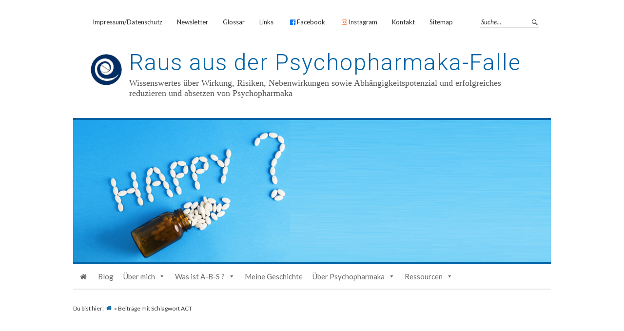

--- FILE ---
content_type: text/html; charset=UTF-8
request_url: https://die-psychopharmaka-falle.de/tag/act
body_size: 15426
content:
<!DOCTYPE html>
<html lang="de">
<head>
<meta charset="UTF-8" />
<meta name="viewport" content="width=device-width, initial-scale=1">
<link rel="profile" href="https://gmpg.org/xfn/11">
<link rel="pingback" href="https://die-psychopharmaka-falle.de/xmlrpc.php">

<title>ACT &#8211; Raus aus der Psychopharmakafalle</title>
<meta name="robots" content="follow, noindex">
<meta property="og:url" content="https://die-psychopharmaka-falle.de/tag/act">
<meta property="og:site_name" content="Raus aus der Psychopharmakafalle">
<meta property="og:locale" content="de_DE">
<meta property="og:type" content="object">
<meta property="og:title" content="ACT - Raus aus der Psychopharmakafalle">
<meta property="fb:pages" content="">
<meta property="fb:admins" content="">
<meta property="fb:app_id" content="">
<meta name="twitter:card" content="summary">
<meta name="twitter:title" content="ACT - Raus aus der Psychopharmakafalle">
<link rel='dns-prefetch' href='//static.addtoany.com' />
<link rel='dns-prefetch' href='//fonts.googleapis.com' />
<link rel="alternate" type="application/rss+xml" title="Raus aus der Psychopharmakafalle &raquo; Feed" href="https://die-psychopharmaka-falle.de/feed" />
<link rel="alternate" type="application/rss+xml" title="Raus aus der Psychopharmakafalle &raquo; Kommentar-Feed" href="https://die-psychopharmaka-falle.de/comments/feed" />
<link rel="alternate" type="application/rss+xml" title="Raus aus der Psychopharmakafalle &raquo; ACT Schlagwort-Feed" href="https://die-psychopharmaka-falle.de/tag/act/feed" />
<style id='wp-img-auto-sizes-contain-inline-css' type='text/css'>
img:is([sizes=auto i],[sizes^="auto," i]){contain-intrinsic-size:3000px 1500px}
/*# sourceURL=wp-img-auto-sizes-contain-inline-css */
</style>
<style id='wp-emoji-styles-inline-css' type='text/css'>

	img.wp-smiley, img.emoji {
		display: inline !important;
		border: none !important;
		box-shadow: none !important;
		height: 1em !important;
		width: 1em !important;
		margin: 0 0.07em !important;
		vertical-align: -0.1em !important;
		background: none !important;
		padding: 0 !important;
	}
/*# sourceURL=wp-emoji-styles-inline-css */
</style>
<link rel='stylesheet' id='wp-components-css' href='https://die-psychopharmaka-falle.de/wp-includes/css/dist/components/style.min.css?ver=a3b099da6f984e9a60bf94630964eb20' type='text/css' media='all' />
<link rel='stylesheet' id='wp-preferences-css' href='https://die-psychopharmaka-falle.de/wp-includes/css/dist/preferences/style.min.css?ver=a3b099da6f984e9a60bf94630964eb20' type='text/css' media='all' />
<link rel='stylesheet' id='wp-block-editor-css' href='https://die-psychopharmaka-falle.de/wp-includes/css/dist/block-editor/style.min.css?ver=a3b099da6f984e9a60bf94630964eb20' type='text/css' media='all' />
<link rel='stylesheet' id='popup-maker-block-library-style-css' href='https://die-psychopharmaka-falle.de/wp-content/plugins/popup-maker/dist/packages/block-library-style.css?ver=dbea705cfafe089d65f1' type='text/css' media='all' />
<link rel='stylesheet' id='contact-form-7-css' href='https://die-psychopharmaka-falle.de/wp-content/plugins/contact-form-7/includes/css/styles.css?ver=6.1.4' type='text/css' media='all' />
<link rel='stylesheet' id='widgetopts-styles-css' href='https://die-psychopharmaka-falle.de/wp-content/plugins/widget-options/assets/css/widget-options.css?ver=4.1.3' type='text/css' media='all' />
<link rel='stylesheet' id='megamenu-css' href='https://die-psychopharmaka-falle.de/wp-content/uploads/maxmegamenu/style.css?ver=6cc9ed' type='text/css' media='all' />
<link rel='stylesheet' id='dashicons-css' href='https://die-psychopharmaka-falle.de/wp-includes/css/dashicons.min.css?ver=a3b099da6f984e9a60bf94630964eb20' type='text/css' media='all' />
<link rel='stylesheet' id='parent-style-css' href='https://die-psychopharmaka-falle.de/wp-content/themes/weta/style.css?ver=a3b099da6f984e9a60bf94630964eb20' type='text/css' media='all' />
<link rel='stylesheet' id='weta-fonts-css' href='https://fonts.googleapis.com/css?family=Source+Sans+Pro%3A400%2C400italic%2C600%2C600italic&#038;subset=latin%2Clatin-ext' type='text/css' media='all' />
<link rel='stylesheet' id='weta-style-css' href='https://die-psychopharmaka-falle.de/wp-content/themes/weta-blog/style.css?ver=20150704' type='text/css' media='all' />
<link rel='stylesheet' id='weta-flex-slider-style-css' href='https://die-psychopharmaka-falle.de/wp-content/themes/weta/js/flex-slider/flexslider.css?ver=a3b099da6f984e9a60bf94630964eb20' type='text/css' media='all' />
<link rel='stylesheet' id='genericons-css' href='https://die-psychopharmaka-falle.de/wp-content/themes/weta/assets/genericons/genericons.css?ver=3.3.1' type='text/css' media='all' />
<link rel='stylesheet' id='slb_core-css' href='https://die-psychopharmaka-falle.de/wp-content/plugins/simple-lightbox/client/css/app.css?ver=2.9.4' type='text/css' media='all' />
<link rel='stylesheet' id='addtoany-css' href='https://die-psychopharmaka-falle.de/wp-content/plugins/add-to-any/addtoany.min.css?ver=1.16' type='text/css' media='all' />
<style id='kadence-blocks-global-variables-inline-css' type='text/css'>
:root {--global-kb-font-size-sm:clamp(0.8rem, 0.73rem + 0.217vw, 0.9rem);--global-kb-font-size-md:clamp(1.1rem, 0.995rem + 0.326vw, 1.25rem);--global-kb-font-size-lg:clamp(1.75rem, 1.576rem + 0.543vw, 2rem);--global-kb-font-size-xl:clamp(2.25rem, 1.728rem + 1.63vw, 3rem);--global-kb-font-size-xxl:clamp(2.5rem, 1.456rem + 3.26vw, 4rem);--global-kb-font-size-xxxl:clamp(2.75rem, 0.489rem + 7.065vw, 6rem);}:root {--global-palette1: #3182CE;--global-palette2: #2B6CB0;--global-palette3: #1A202C;--global-palette4: #2D3748;--global-palette5: #4A5568;--global-palette6: #718096;--global-palette7: #EDF2F7;--global-palette8: #F7FAFC;--global-palette9: #ffffff;}
/*# sourceURL=kadence-blocks-global-variables-inline-css */
</style>
<script type="text/javascript" id="addtoany-core-js-before">
/* <![CDATA[ */
window.a2a_config=window.a2a_config||{};a2a_config.callbacks=[];a2a_config.overlays=[];a2a_config.templates={};a2a_localize = {
	Share: "Teilen",
	Save: "Speichern",
	Subscribe: "Abonnieren",
	Email: "E-Mail",
	Bookmark: "Lesezeichen",
	ShowAll: "Alle anzeigen",
	ShowLess: "Weniger anzeigen",
	FindServices: "Dienst(e) suchen",
	FindAnyServiceToAddTo: "Um weitere Dienste ergänzen",
	PoweredBy: "Präsentiert von",
	ShareViaEmail: "Teilen via E-Mail",
	SubscribeViaEmail: "Via E-Mail abonnieren",
	BookmarkInYourBrowser: "Lesezeichen in deinem Browser",
	BookmarkInstructions: "Drücke Ctrl+D oder \u2318+D um diese Seite bei den Lesenzeichen zu speichern.",
	AddToYourFavorites: "Zu deinen Favoriten hinzufügen",
	SendFromWebOrProgram: "Senden von jeder E-Mail Adresse oder E-Mail-Programm",
	EmailProgram: "E-Mail-Programm",
	More: "Mehr&#8230;",
	ThanksForSharing: "Thanks for sharing!",
	ThanksForFollowing: "Thanks for following!"
};


//# sourceURL=addtoany-core-js-before
/* ]]> */
</script>
<script type="text/javascript" defer src="https://static.addtoany.com/menu/page.js" id="addtoany-core-js"></script>
<script type="text/javascript" src="https://die-psychopharmaka-falle.de/wp-includes/js/jquery/jquery.min.js?ver=3.7.1" id="jquery-core-js"></script>
<script type="text/javascript" src="https://die-psychopharmaka-falle.de/wp-includes/js/jquery/jquery-migrate.min.js?ver=3.4.1" id="jquery-migrate-js"></script>
<script type="text/javascript" defer src="https://die-psychopharmaka-falle.de/wp-content/plugins/add-to-any/addtoany.min.js?ver=1.1" id="addtoany-jquery-js"></script>
<script type="text/javascript" src="https://die-psychopharmaka-falle.de/wp-content/themes/weta/js/jquery.fitvids.js?ver=1.1" id="weta-fitvids-js"></script>
<script type="text/javascript" src="https://die-psychopharmaka-falle.de/wp-content/themes/weta/js/flex-slider/jquery.flexslider-min.js?ver=a3b099da6f984e9a60bf94630964eb20" id="weta-flex-slider-js"></script>
<link rel="https://api.w.org/" href="https://die-psychopharmaka-falle.de/wp-json/" /><link rel="alternate" title="JSON" type="application/json" href="https://die-psychopharmaka-falle.de/wp-json/wp/v2/tags/30" /><link rel="Shortcut Icon" type="image/x-icon" href="https://die-psychopharmaka-falle.de/favicon.ico" />	<style type="text/css">
	.entry-content a, .comment-text a, .author-bio a, .textwidget a {color: #0063a5;}
		#masthead {background: ;}
	@media screen and (min-width: 1023px) {
	.sticky-content.fixed {background: ;}
	}
			#colophon {background: ;}
			.widget_weta_authors {background: ;}
			.widget_weta_quote {background: ;}
			.widget_weta_numbered_rp {background: ;}
			@media screen and (min-width: 1023px) {
	.sticky-content {margin-top: 0;}
	.sticky-element .sticky-anchor {display: block !important;}
	.sticky-content.fixed {position: fixed !important; top: 0 !important; left:0; right: 0; z-index: 10000;}
	}
						@media screen and (min-width: 1023px) {
	.sticky-wrap {padding-left: 120px; padding-right: 120px;}
	}
		</style>
			<style type="text/css" id="weta-header-css">
		
		</style>
	<link rel="icon" href="https://die-psychopharmaka-falle.de/wp-content/uploads/ms-icon-310x310-1-120x120.png" sizes="32x32" />
<link rel="icon" href="https://die-psychopharmaka-falle.de/wp-content/uploads/ms-icon-310x310-1-200x200.png" sizes="192x192" />
<link rel="apple-touch-icon" href="https://die-psychopharmaka-falle.de/wp-content/uploads/ms-icon-310x310-1-200x200.png" />
<meta name="msapplication-TileImage" content="https://die-psychopharmaka-falle.de/wp-content/uploads/ms-icon-310x310-1.png" />
		<style type="text/css" id="wp-custom-css">
			/* Shortcode Ultimate Spoiler-Title */
.su-spoiler-title {
    position: relative;
    cursor: pointer;
    min-height: 20px;
    line-height: 20px;
    padding: 7px 7px 7px 34px;
    font-weight: 700;
    font-size: 16px !important;
	  font-size: 1rem !important;
	  color: #0063a5;
}

/* CM Tooltip Glossary Pro Cursor Pointer */

.tt {
cursor: pointer !important;
}
/*------------------*/
.pum-content.popmake-content:focus-visible, 
.pum-content *:focus,
.pum-overlay .pum-content
{
 outline: none !important;
}

@media not all and (min-resolution:.001dpcm) { 
    @supports (-webkit-appearance:none) {
        .pum-overlay .pum-content {
            outline: none !important;
        }
    }
}

span.form7star {
color: red;
}

/* Lesedauer */

.rt-reading-time {
padding-bottom: 10px;
font-family: Lato;
}

/* Glossar 
	
span.glossaryLink, a.glossaryLink { 
   line-height: normal !important;
 text-decoration:dotted !important;
	
}
*/

/* Linkfarbe Weiterlesen */

.entry-content a.read-more, .entry-summary a.read-more {
    color: #0063a5 !important;
}	

/* Farbe zitierender Autor bei inline-quotes */

.entry-content blockquote cite.aucite {
	color: #363636 !important;
text-align: right !important;
}

/* Aloha Gruß */

.entry-content span.aloha {
    font-family: 'Marck Script', cursive !important;
    font-size: 45px !important;
    font-size: 2.813rem !important;
}
	
/* CM Tooltip Glossary 


div#ttcont:before {
    display: block;
    left: 20px;
    top: 27%;
    position: absolute;
    font-family: 'dashicons';
    font-size: 55px;
    content: "\f14c";
}

div#ttcont {
    padding-left: 80px !important;
}

.glossaryItemTitle span.dashicons.dashicons-info{
    display: none !important;
}*/

@media screen and (min-width: 768px) {
.quote-font p {
    font-size: 16px;
    line-height: 1 !important;
    font-style: italic;
}

}
/* Vorschau interne Beiträge 
.related-posts {
    margin-top: 30px;
}

.related-posts h3 {
    margin-bottom: 20px;
}

.related-post {
    display: flex;
    margin-bottom: 20px;
}

.related-post img {
    margin-right: 15px;
}

.related-post h4 {
    margin: 0 0 10px;
    font-size: 1.2em;
}

.related-post p {
    margin: 0;
}
*/		</style>
		<style type="text/css">/** Mega Menu CSS: fs **/</style>
<style id='wp-block-paragraph-inline-css' type='text/css'>
.is-small-text{font-size:.875em}.is-regular-text{font-size:1em}.is-large-text{font-size:2.25em}.is-larger-text{font-size:3em}.has-drop-cap:not(:focus):first-letter{float:left;font-size:8.4em;font-style:normal;font-weight:100;line-height:.68;margin:.05em .1em 0 0;text-transform:uppercase}body.rtl .has-drop-cap:not(:focus):first-letter{float:none;margin-left:.1em}p.has-drop-cap.has-background{overflow:hidden}:root :where(p.has-background){padding:1.25em 2.375em}:where(p.has-text-color:not(.has-link-color)) a{color:inherit}p.has-text-align-left[style*="writing-mode:vertical-lr"],p.has-text-align-right[style*="writing-mode:vertical-rl"]{rotate:180deg}
/*# sourceURL=https://die-psychopharmaka-falle.de/wp-includes/blocks/paragraph/style.min.css */
</style>
</head>

<body data-rsssl=1 class="archive tag tag-act tag-30 wp-theme-weta wp-child-theme-weta-blog mega-menu-primary">
<div class="site-container">
                <div class="header-bg">
                <header id="masthead" class="cf" role="banner">

                        <div id="menu-top-wrap">
                                
	<nav class="header-top-nav" role="navigation">
		<ul id="menu-header-social" class="nav-menu"><li id="menu-item-18859" class="menu-item menu-item-type-post_type menu-item-object-page menu-item-privacy-policy menu-item-18859"><a rel="privacy-policy" href="https://die-psychopharmaka-falle.de/impressumdatenschutz">Impressum/Datenschutz</a></li>
<li id="menu-item-18858" class="menu-item menu-item-type-post_type menu-item-object-page menu-item-18858"><a href="https://die-psychopharmaka-falle.de/newsletter">Newsletter</a></li>
<li id="menu-item-18860" class="menu-item menu-item-type-post_type menu-item-object-page menu-item-18860"><a href="https://die-psychopharmaka-falle.de/glossary">Glossar</a></li>
<li id="menu-item-18861" class="menu-item menu-item-type-post_type menu-item-object-page menu-item-18861"><a href="https://die-psychopharmaka-falle.de/links">Links</a></li>
<li id="menu-item-18862" class="menu-item menu-item-type-custom menu-item-object-custom menu-item-18862"><a href="https://www.facebook.com/diepsychopharmakafalle"><span class="icon-facebook-official"></span>Facebook</a></li>
<li id="menu-item-20712" class="menu-item menu-item-type-custom menu-item-object-custom menu-item-20712"><a href="https://www.instagram.com/diepsychopharmakafalle/"><span class="icon-instagram"></span>Instagram</a></li>
<li id="menu-item-19850" class="menu-item menu-item-type-post_type menu-item-object-page menu-item-19850"><a href="https://die-psychopharmaka-falle.de/kontakt">Kontakt</a></li>
<li id="menu-item-21128" class="menu-item menu-item-type-post_type menu-item-object-page menu-item-21128"><a href="https://die-psychopharmaka-falle.de/meine-sitemap">Sitemap</a></li>
</ul>	</nav><!-- end .header-top-nav -->

<div class="social-search-wrap">
	
			<div class="search-box">
			
<form method="get" class="searchform" action="https://die-psychopharmaka-falle.de/" role="search">
	<label for="s" class="screen-reader-text"><span>Suche</span></label>
	<input type="text" class="search-field" name="s" id="s" placeholder="Suche&hellip;" />
	<input type="submit" class="submit" name="submit" id="searchsubmit" value="Suche" />
</form>		</div><!-- end .search-box -->
		
	</div><!-- end .social-search-wrap -->                        </div><!-- end .menu-top-wrap -->

                        <div id="site-branding">

                                                        <div id="site-logo">
                                        <a href="https://die-psychopharmaka-falle.de/" rel="home"><img src="https://die-psychopharmaka-falle.de/wp-content/uploads/cropped-cropped-cropped-logo_75-1.png" width="75" height="75" alt=""></a>
                                </div><!-- end #site-logo -->
                        

                                                                        <h1 class="site-title"><a href="https://die-psychopharmaka-falle.de/" rel="home"><span class="main-title">Raus aus der Psychopharmaka-Falle</span></a></h1>
                                

                                                        <p class="site-description">Wissenswertes über Wirkung, Risiken, Nebenwirkungen sowie Abhängigkeitspotenzial und erfolgreiches reduzieren und absetzen von Psychopharmaka</p>
                        
                        </div><!-- end #site-branding -->
<div class="site-image">

            </div>

                        <button id="menu-main-toggle"><span>Öffnen</span></button>
                                                <button id="menu-main-close"  class="btn-close"><span>Schließen</span></button>

                        <div id="menu-main-wrap" class="sticky-element cf">

                                <div class="sticky-anchor"></div>
                                <nav id="site-nav" class="sticky-content cf" role="navigation">
                                        <div class="sticky-wrap">
                                                                                        <a href="https://die-psychopharmaka-falle.de/" class="small-logo" rel="home"><img src="https://favicon-32x32-1.png" class="small-logo-img" alt=""></a>
                                                                                <div id="mega-menu-wrap-primary" class="mega-menu-wrap"><div class="mega-menu-toggle"><div class="mega-toggle-blocks-left"></div><div class="mega-toggle-blocks-center"></div><div class="mega-toggle-blocks-right"><div class='mega-toggle-block mega-menu-toggle-animated-block mega-toggle-block-1' id='mega-toggle-block-1'><button aria-label="Seitennavigation" class="mega-toggle-animated mega-toggle-animated-slider" type="button" aria-expanded="false">
                  <span class="mega-toggle-animated-box">
                    <span class="mega-toggle-animated-inner"></span>
                  </span>
                </button></div></div></div><ul id="mega-menu-primary" class="mega-menu max-mega-menu mega-menu-horizontal mega-no-js" data-event="hover_intent" data-effect="slide" data-effect-speed="200" data-effect-mobile="slide_right" data-effect-speed-mobile="200" data-mobile-force-width="false" data-second-click="go" data-document-click="collapse" data-vertical-behaviour="standard" data-breakpoint="768" data-unbind="true" data-mobile-state="collapse_all" data-mobile-direction="vertical" data-hover-intent-timeout="300" data-hover-intent-interval="100"><li class="mega-menu-item mega-menu-item-type-post_type mega-menu-item-object-page mega-menu-item-home mega-align-bottom-left mega-menu-flyout mega-menu-item-18899" id="mega-menu-item-18899"><a class="mega-menu-link" href="https://die-psychopharmaka-falle.de/" tabindex="0"><span class="icon-home"></span></a></li><li class="mega-menu-item mega-menu-item-type-post_type mega-menu-item-object-page mega-current_page_parent mega-align-bottom-left mega-menu-flyout mega-menu-item-15541" id="mega-menu-item-15541"><a title="Die neuesten Beiträge aus meinem Blog" class="mega-menu-link" href="https://die-psychopharmaka-falle.de/blog-2" tabindex="0">Blog</a></li><li class="mega-menu-blog mega-menu-item mega-menu-item-type-post_type mega-menu-item-object-page mega-menu-item-has-children mega-align-bottom-left mega-menu-flyout mega-menu-item-15525 menu-blog" id="mega-menu-item-15525"><a title="Mein Anliegen, Meine Buchrezensionen, Publikationen, Bildergalerie und buddhistisches Bekenntnis" class="mega-menu-link" href="https://die-psychopharmaka-falle.de/warum-dieser-blog" aria-expanded="false" tabindex="0">Über mich<span class="mega-indicator" aria-hidden="true"></span></a>
<ul class="mega-sub-menu">
<li class="mega-submenu-about mega-menu-item mega-menu-item-type-post_type mega-menu-item-object-page mega-menu-item-15543 submenu-about" id="mega-menu-item-15543"><a class="mega-menu-link" href="https://die-psychopharmaka-falle.de/warum-dieser-blog/buddhistisches-bekenntnis">Buddhistisches Bekenntnis</a></li><li class="mega-menu-item mega-menu-item-type-post_type mega-menu-item-object-page mega-menu-item-15558" id="mega-menu-item-15558"><a title="Leitlinien des spirituellen Zentrums Plum Village für das Zusammensein" class="mega-menu-link" href="https://die-psychopharmaka-falle.de/warum-dieser-blog/leitlinien-des-zusammenseins-in-der-plumvillage-tradition">Leitlinien des Zusammenseins</a></li><li class="mega-menu-item mega-menu-item-type-post_type mega-menu-item-object-page mega-menu-item-18905" id="mega-menu-item-18905"><a class="mega-menu-link" href="https://die-psychopharmaka-falle.de/warum-dieser-blog/persoenliche-stellungnahmen">Persönliche Stellungnahmen</a></li><li class="mega-submenu-about mega-menu-item mega-menu-item-type-post_type mega-menu-item-object-page mega-menu-item-15542 submenu-about" id="mega-menu-item-15542"><a title="Meine publizierten Buchrezensionen bei amazon.de" class="mega-menu-link" href="https://die-psychopharmaka-falle.de/warum-dieser-blog/meine-buchrezensionen">Meine Buchrezensionen</a></li><li class="mega-submenu-about mega-menu-item mega-menu-item-type-post_type mega-menu-item-object-page mega-menu-item-15527 submenu-about" id="mega-menu-item-15527"><a title="publizierte Leserbriefe in Tageszeitungen und mehr" class="mega-menu-link" href="https://die-psychopharmaka-falle.de/warum-dieser-blog/weitere-publikationen">Weitere Publikationen</a></li></ul>
</li><li class="mega-menu-item mega-menu-item-type-post_type mega-menu-item-object-page mega-menu-item-has-children mega-align-bottom-left mega-menu-flyout mega-menu-item-15536" id="mega-menu-item-15536"><a title="Achtsam sein, Beharrlich sein, Selbstmitfühlend sein – Wie ich das Vertrauen in mich und meinen Körper nach einem traumatischen Erlebnis wieder fand." class="mega-menu-link" href="https://die-psychopharmaka-falle.de/ein-neuer-weg" aria-expanded="false" tabindex="0">Was ist A-B-S ?<span class="mega-indicator" aria-hidden="true"></span></a>
<ul class="mega-sub-menu">
<li class="mega-menu-item mega-menu-item-type-post_type mega-menu-item-object-page mega-menu-item-15827" id="mega-menu-item-15827"><a class="mega-menu-link" href="https://die-psychopharmaka-falle.de/ein-neuer-weg">Ein neuer Weg</a></li><li class="mega-submenu-abs mega-menu-item mega-menu-item-type-post_type mega-menu-item-object-page mega-menu-item-15537 submenu-abs" id="mega-menu-item-15537"><a title="Was Achtsam sein bedeutet" class="mega-menu-link" href="https://die-psychopharmaka-falle.de/ein-neuer-weg/achtsamkeit">Achtsam sein</a></li><li class="mega-submenu-abs mega-menu-item mega-menu-item-type-post_type mega-menu-item-object-page mega-menu-item-15538 submenu-abs" id="mega-menu-item-15538"><a title="Was Beharrlich sein bedeutet" class="mega-menu-link" href="https://die-psychopharmaka-falle.de/ein-neuer-weg/beharrlichkeit">Beharrlich sein</a></li><li class="mega-submenu-abs mega-menu-item mega-menu-item-type-post_type mega-menu-item-object-page mega-menu-item-15539 submenu-abs" id="mega-menu-item-15539"><a title="Was Selbstmitfühlend sein bedeutet" class="mega-menu-link" href="https://die-psychopharmaka-falle.de/ein-neuer-weg/selbstmitgefuehl">Selbstmitfühlend sein</a></li><li class="mega-submenu-abs mega-menu-item mega-menu-item-type-post_type mega-menu-item-object-page mega-menu-item-15540 submenu-abs" id="mega-menu-item-15540"><a title="Die Symbolkraft der Lotusblume im Buddhismus" class="mega-menu-link" href="https://die-psychopharmaka-falle.de/ein-neuer-weg/ueber-die-lotusblume-2">Die Lotusblume</a></li><li class="mega-menu-item mega-menu-item-type-post_type mega-menu-item-object-page mega-menu-item-15779" id="mega-menu-item-15779"><a title="Erfahre, wer Buddha war und was er gelehrt hat" class="mega-menu-link" href="https://die-psychopharmaka-falle.de/ein-neuer-weg/buddhas-lehren">Buddhas Lehren</a></li></ul>
</li><li class="mega-menu-blog mega-menu-item mega-menu-item-type-post_type mega-menu-item-object-page mega-align-bottom-left mega-menu-flyout mega-menu-item-15523 menu-blog" id="mega-menu-item-15523"><a title="Lies meine Entzugsgeschichte" class="mega-menu-link" href="https://die-psychopharmaka-falle.de/meine-geschichte" tabindex="0">Meine Geschichte</a></li><li class="mega-menu-item mega-menu-item-type-post_type mega-menu-item-object-page mega-menu-item-has-children mega-align-bottom-left mega-menu-flyout mega-menu-item-15553" id="mega-menu-item-15553"><a title="Wissenswertes über Wirkung, Nebenwirkungen, Abhängigkeitspotenzial und Entzug von Psychopharmaka" class="mega-menu-link" href="https://die-psychopharmaka-falle.de/ueber-psychopharmaka" aria-expanded="false" tabindex="0">Über Psychopharmaka<span class="mega-indicator" aria-hidden="true"></span></a>
<ul class="mega-sub-menu">
<li class="mega-menu-item mega-menu-item-type-post_type mega-menu-item-object-page mega-menu-item-18948" id="mega-menu-item-18948"><a class="mega-menu-link" href="https://die-psychopharmaka-falle.de/ueber-psychopharmaka/ueber-benzodiazepine">Benzodiazepine</a></li><li class="mega-menu-item mega-menu-item-type-post_type mega-menu-item-object-page mega-menu-item-15554" id="mega-menu-item-15554"><a title="Wissenswertes über Wirkung, Risiken, Nebenwirkungen und Entzug von SSRI-Antidepressiva" class="mega-menu-link" href="https://die-psychopharmaka-falle.de/ueber-psychopharmaka/ueber-antidepressiva">Antidepressiva</a></li><li class="mega-menu-item mega-menu-item-type-post_type mega-menu-item-object-page mega-menu-item-16181" id="mega-menu-item-16181"><a title="Positionspapier der »Deutschen Gesellschaft für soziale Psychiatrie« &amp;rauqo;Annahmen und Fakten: Antidepressiva«" class="mega-menu-link" href="https://die-psychopharmaka-falle.de/ueber-psychopharmaka/annahmen-und-fakten-antidepressiva">Antidepressiva: Annahmen und Fakten</a></li><li class="mega-menu-item mega-menu-item-type-post_type mega-menu-item-object-page mega-menu-item-17701" id="mega-menu-item-17701"><a title="Meine erwünschten Voraussetzungen zur Verordnung von Antidepressiva" class="mega-menu-link" href="https://die-psychopharmaka-falle.de/ueber-psychopharmaka/aufklaerung-vor-verordnung">Aufklärung vor Verordnung</a></li><li class="mega-menu-item mega-menu-item-type-post_type mega-menu-item-object-page mega-menu-item-16445" id="mega-menu-item-16445"><a title="Relevante Studien, Berichte von Organisationen, Fachartikel, eigene Beiträge" class="mega-menu-link" href="https://die-psychopharmaka-falle.de/ueber-psychopharmaka/studien-und-publikationen-zum-download">Studien und Publikationen zum Download</a></li><li class="mega-menu-item mega-menu-item-type-post_type mega-menu-item-object-page mega-menu-item-21903" id="mega-menu-item-21903"><a class="mega-menu-link" href="https://die-psychopharmaka-falle.de/ueber-psychopharmaka/kompetente-hilfe-beim-absetzen-von-antidepressiva-und-was-du-vor-einnahme-von-antidepressiva-wissen-solltest">Kompetente Hilfe beim Absetzen von Antidepressiva und was Du vor Einnahme von Antidepressiva wissen solltest</a></li><li class="mega-menu-item mega-menu-item-type-post_type mega-menu-item-object-page mega-menu-item-19494" id="mega-menu-item-19494"><a class="mega-menu-link" href="https://die-psychopharmaka-falle.de/ueber-psychopharmaka/meine-entzugssymptome-dess-checkliste">Meine Entzugssymptome (DESS-Checkliste)</a></li><li class="mega-menu-item mega-menu-item-type-post_type mega-menu-item-object-page mega-menu-item-15945" id="mega-menu-item-15945"><a title="Labordiagnostik, Untersuchungen vor dem Entzug und Behandlungsmethoden" class="mega-menu-link" href="https://die-psychopharmaka-falle.de/ueber-psychopharmaka/psychische-erkrankungen-oft-fehldiagnosen-bei-schilddruesenpatienten">Empfohlene Untersuchungen und Behandlungen</a></li><li class="mega-menu-item mega-menu-item-type-post_type mega-menu-item-object-page mega-menu-item-15856" id="mega-menu-item-15856"><a class="mega-menu-link" href="https://die-psychopharmaka-falle.de/ueber-psychopharmaka/was-bei-einem-psychopharmaka-entzug-im-gehirn-geschieht">Was bei einem Psychopharmaka-Entzug im Gehirn geschieht?</a></li><li class="mega-menu-item mega-menu-item-type-post_type mega-menu-item-object-page mega-menu-item-15555" id="mega-menu-item-15555"><a title="Den Entzug planen mit dem Bereitschafts- und Aktionsplan" class="mega-menu-link" href="https://die-psychopharmaka-falle.de/ueber-psychopharmaka/mein-aktions-und-bereitschaftsplan">So planst Du den Entzug</a></li></ul>
</li><li class="mega-menu-blog mega-menu-item mega-menu-item-type-post_type mega-menu-item-object-page mega-menu-item-has-children mega-align-bottom-left mega-menu-flyout mega-menu-item-15526 menu-blog" id="mega-menu-item-15526"><a title="Erweitere Deine Ressourcen durch empfohlene Fachliteratur, Heiteres und Nachdenkliches sowie hilfreiche Videos und Cartoons." class="mega-menu-link" href="https://die-psychopharmaka-falle.de/inspiration" aria-expanded="false" tabindex="0">Ressourcen<span class="mega-indicator" aria-hidden="true"></span></a>
<ul class="mega-sub-menu">
<li class="mega-menu-item mega-menu-item-type-post_type mega-menu-item-object-page mega-menu-item-15556" id="mega-menu-item-15556"><a class="mega-menu-link" href="https://die-psychopharmaka-falle.de/inspiration/werteliste">Was sind Deine Werte? (Anleitung)</a></li><li class="mega-menu-item mega-menu-item-type-post_type mega-menu-item-object-page mega-menu-item-20192" id="mega-menu-item-20192"><a class="mega-menu-link" href="https://die-psychopharmaka-falle.de/wertorientierte-ziele-setzen-mit-dem-bereitschafts-und-aktionsplan">Wertorientierte Ziele setzen mit dem Bereitschafts- und Aktionsplan</a></li><li class="mega-menu-item mega-menu-item-type-post_type mega-menu-item-object-page mega-menu-item-21175" id="mega-menu-item-21175"><a class="mega-menu-link" href="https://die-psychopharmaka-falle.de/die-stimmen-und-anfragen-von-betroffenen3">Die Stimmen und Anfragen von Betroffenen</a></li><li class="mega-submenu-inspire mega-menu-item mega-menu-item-type-post_type mega-menu-item-object-page mega-menu-item-15534 submenu-inspire" id="mega-menu-item-15534"><a class="mega-menu-link" href="https://die-psychopharmaka-falle.de/inspiration/literatur">Literatur</a></li><li class="mega-submenu-inspire mega-menu-item mega-menu-item-type-post_type mega-menu-item-object-page mega-menu-item-15529 submenu-inspire" id="mega-menu-item-15529"><a class="mega-menu-link" href="https://die-psychopharmaka-falle.de/inspiration/audio-und-video">Audio und Video</a></li><li class="mega-submenu-inspire mega-menu-item mega-menu-item-type-post_type mega-menu-item-object-page mega-menu-item-15530 submenu-inspire" id="mega-menu-item-15530"><a class="mega-menu-link" href="https://die-psychopharmaka-falle.de/inspiration/cartoons">Cartoons</a></li><li class="mega-submenu-inspire mega-menu-item mega-menu-item-type-post_type mega-menu-item-object-page mega-menu-item-15531 submenu-inspire" id="mega-menu-item-15531"><a class="mega-menu-link" href="https://die-psychopharmaka-falle.de/inspiration/gedichte">Gedichte</a></li><li class="mega-submenu-inspire mega-menu-item mega-menu-item-type-post_type mega-menu-item-object-page mega-menu-item-15532 submenu-inspire" id="mega-menu-item-15532"><a class="mega-menu-link" href="https://die-psychopharmaka-falle.de/inspiration/ermutigendes">Geschichten</a></li><li class="mega-submenu-inspire mega-menu-item mega-menu-item-type-post_type mega-menu-item-object-page mega-menu-item-15533 submenu-inspire" id="mega-menu-item-15533"><a class="mega-menu-link" href="https://die-psychopharmaka-falle.de/inspiration/aufmunterndes-und-heiteres">Heiteres</a></li><li class="mega-menu-item mega-menu-item-type-post_type mega-menu-item-object-page mega-menu-item-18084" id="mega-menu-item-18084"><a class="mega-menu-link" href="https://die-psychopharmaka-falle.de/inspiration/privat">Geschützter Bereich</a></li></ul>
</li></ul><button class='mega-close' aria-label='Close'></button></div>
                                                                                </div><!-- end .sticky-wrap -->
                                </nav><!-- end #site-nav -->

                                <div id="mobile-menu-top-wrap">
                                        
	<nav class="header-top-nav" role="navigation">
		<ul id="menu-header-social-1" class="nav-menu"><li class="menu-item menu-item-type-post_type menu-item-object-page menu-item-privacy-policy menu-item-18859"><a rel="privacy-policy" href="https://die-psychopharmaka-falle.de/impressumdatenschutz">Impressum/Datenschutz</a></li>
<li class="menu-item menu-item-type-post_type menu-item-object-page menu-item-18858"><a href="https://die-psychopharmaka-falle.de/newsletter">Newsletter</a></li>
<li class="menu-item menu-item-type-post_type menu-item-object-page menu-item-18860"><a href="https://die-psychopharmaka-falle.de/glossary">Glossar</a></li>
<li class="menu-item menu-item-type-post_type menu-item-object-page menu-item-18861"><a href="https://die-psychopharmaka-falle.de/links">Links</a></li>
<li class="menu-item menu-item-type-custom menu-item-object-custom menu-item-18862"><a href="https://www.facebook.com/diepsychopharmakafalle"><span class="icon-facebook-official"></span>Facebook</a></li>
<li class="menu-item menu-item-type-custom menu-item-object-custom menu-item-20712"><a href="https://www.instagram.com/diepsychopharmakafalle/"><span class="icon-instagram"></span>Instagram</a></li>
<li class="menu-item menu-item-type-post_type menu-item-object-page menu-item-19850"><a href="https://die-psychopharmaka-falle.de/kontakt">Kontakt</a></li>
<li class="menu-item menu-item-type-post_type menu-item-object-page menu-item-21128"><a href="https://die-psychopharmaka-falle.de/meine-sitemap">Sitemap</a></li>
</ul>	</nav><!-- end .header-top-nav -->

<div class="social-search-wrap">
	
			<div class="search-box">
			
<form method="get" class="searchform" action="https://die-psychopharmaka-falle.de/" role="search">
	<label for="s" class="screen-reader-text"><span>Suche</span></label>
	<input type="text" class="search-field" name="s" id="s" placeholder="Suche&hellip;" />
	<input type="submit" class="submit" name="submit" id="searchsubmit" value="Suche" />
</form>		</div><!-- end .search-box -->
		
	</div><!-- end .social-search-wrap -->                                </div><!-- end .mobile-menu-top-wrap -->
                                <button id="menu-main-close-bottom" class="btn-close"><span>Schließen</span></button>
                        </div><!-- end #menu-main-wrap -->

                </header><!-- end #masthead -->
                </div><!-- end .header-bg -->

<div id="main-wrap">
        <div class="blog-wrap cf">
                <div id="primary" class="site-content cf" role="main">
<div class="breadcrumbs">Du bist hier:
        <!-- Breadcrumb NavXT 7.5.0 -->
<span typeof="v:Breadcrumb"><a rel="v:url" property="v:title" title="Gehe zu Raus aus der Psychopharmakafalle." href="https://die-psychopharmaka-falle.de" class="home"><span class="icon-home"></span></a></span> &raquo; Beiträge mit Schlagwort <span typeof="v:Breadcrumb"><span property="v:title">ACT</span></span>    </div><!-- end .breadcrumbs -->
                
                        <header class="archive-header">
                                <h2 class="archive-title">Schlagwort: <span>ACT</span></h2>                        </header><!-- end .archive-header -->

                        
<article id="post-62" class="post-62 page type-page status-publish has-post-thumbnail hentry category-slide tag-achtsamkeit tag-achtsamkeitsmeditation tag-achtsamkeitstraining tag-act tag-mbsr">

    
    		<div class="entry-thumbnail inpost">
			<a href="https://die-psychopharmaka-falle.de/ein-neuer-weg/achtsamkeit" title="Permalink zu Achtsamkeit"><img width="1382" height="576" src="https://die-psychopharmaka-falle.de/wp-content/uploads/cropped-cropped-cropped-shutterstock_270435680-1.jpg" class="attachment-post-thumbnail size-post-thumbnail wp-post-image" alt="" decoding="async" srcset="https://die-psychopharmaka-falle.de/wp-content/uploads/cropped-cropped-cropped-shutterstock_270435680-1.jpg 1382w, https://die-psychopharmaka-falle.de/wp-content/uploads/cropped-cropped-cropped-shutterstock_270435680-1-720x300.jpg 720w, https://die-psychopharmaka-falle.de/wp-content/uploads/cropped-cropped-cropped-shutterstock_270435680-1-768x320.jpg 768w, https://die-psychopharmaka-falle.de/wp-content/uploads/cropped-cropped-cropped-shutterstock_270435680-1-970x404.jpg 970w, https://die-psychopharmaka-falle.de/wp-content/uploads/cropped-cropped-cropped-shutterstock_270435680-1-1000x417.jpg 1000w" sizes="(max-width: 1382px) 100vw, 1382px" /></a>
		</div><!-- end .entry-thumbnail -->
		
    
	<header class="entry-header">
		<h2 class="entry-title"><a href="https://die-psychopharmaka-falle.de/ein-neuer-weg/achtsamkeit" rel="bookmark">Achtsamkeit</a></h2>
			<div class="entry-meta">
				<div class="entry-date">
					<a href="https://die-psychopharmaka-falle.de/ein-neuer-weg/achtsamkeit">20. Januar 2014</a>
				</div><!-- end .entry-date -->
				<div class="entry-author">
				von <a href="https://die-psychopharmaka-falle.de/author/markus23452" title="Alle Artikel von Markus Hüfner">Markus Hüfner</a>				</div><!-- end .entry-author -->
									</div><!-- end .entry-meta -->
	</header><!-- end .entry-header -->
	
		
					<div class="entry-content">
				<p>» Auf rechte Weise praktizierte Achtsamkeit führt zu Einsicht, und Einsicht ist nicht immer angenehm. «Thich Nhat Hanh Im Moment gibt es einen regelrechten Hype zum Thema Achtsamkeit. Auf der einen Seite&hellip; <a class="excerpt-more-link" href="https://die-psychopharmaka-falle.de/ein-neuer-weg/achtsamkeit">Weiterlesen</a></p>
			</div><!-- .entry-content -->
		
		<footer class="entry-footer cf">
			<div class="entry-cats">
				<span>Rubrik:&nbsp; </span><a href="https://die-psychopharmaka-falle.de/slide" rel="category tag">Slide</a>			</div><!-- end .entry-cats -->
							<div class="entry-tags"><span>Schlagwörter </span><a href="https://die-psychopharmaka-falle.de/tag/achtsamkeit" rel="tag">Achtsamkeit</a>, <a href="https://die-psychopharmaka-falle.de/tag/achtsamkeitsmeditation" rel="tag">Achtsamkeitsmeditation</a>, <a href="https://die-psychopharmaka-falle.de/tag/achtsamkeitstraining" rel="tag">Achtsamkeitstraining</a>, <a href="https://die-psychopharmaka-falle.de/tag/act" rel="tag">ACT</a>, <a href="https://die-psychopharmaka-falle.de/tag/mbsr" rel="tag">MBSR</a></div>
					</footer><!-- end .entry-footer -->

</article><!-- end post -62 -->
                        
        </div><!-- end #primary -->
        <div id="blog-sidebar" class="default-sidebar sidebar-small widget-area" role="complementary">
	<aside id="custom_html-3" class="widget_text widget widget_custom_html"><div class="textwidget custom-html-widget"></div></aside><aside id="text-13" class="widget widget_text"><h3 class="widget-title">Annahmen und Fakten: Antidepressiva</h3>			<div class="textwidget"><p><img alt="" loading="lazy" decoding="async" class="alignleft size-full wp-image-16184" src="https://die-psychopharmaka-falle.de/wp-content/uploads/DGSP-Logo-1.jpg" alt="" width="262" height="92" /><br />
Die <a class="icon-link-ext-alt" title="zur Website der DGSP (Deutsche Gesellschaft für Soziale Psychiatrie)" href="https://www.dgsp-ev.de/startseite.html" target="_blank" rel="noopener noreferrer">DGSP (Deutsche Gesellschaft für Soziale Psychiatrie)</a> hat kürzlich ein wichtiges Positionspapier veröffentlicht, in dem die Annahmen über Antidepressiva den wissenschaftlichen Fakten gegenübergestellt werden.</p>
<p><a class="icon-link-ext-alt" title="Positionspapier »Annahmen und Fakten: Antidepressiva«" href="https://www.dgsp-ev.de/psychopharmaka/antidepressiva.html" target="_blank" rel="noopener noreferrer">Dokument herunterladen</a></p>
</div>
		</aside><aside id="text-15" class="widget widget_text"><h3 class="widget-title">Antidepressiva absetzen</h3>			<div class="textwidget"><p><img loading="lazy" decoding="async" class="size-full wp-image-14914" src="https://die-psychopharmaka-falle.de/wp-content/uploads/logo-adfd-1.png" alt="Dokument herunterladen" width="116" height="124" /></p>
<p>Das <a class="icon-link-ext-alt" title="zur Website des ADFD" href="https://adfd.org/" target="_blank" rel="noopener">ADFD (Antidepressiva-Forum-Deutschland)</a> hat ein PDF-Dokument erstellt mit allen wichtigen Infos zum Absetzen von Antidepressiva und über Antidepressiva.</p>
<p><a title="Dokument herunterladen" href="https://adfd.org/austausch/viewtopic.php?f=19&amp;t=16084">Download als PDF-Datei</a></p>
</div>
		</aside></div><!-- end #blog-sidebar -->        </div><!-- end .blog-wrap -->

<footer id="colophon" class="site-footer cf">
	
	<div class="footer-wrap">
		

<div id="footerwidgets-wrap" class="cf">
			<div id="footer-one" class="sidebar-footer widget-area" role="complementary">
			<aside id="text-7" class="widget widget_text"><h3 class="widget-title">Wichtige Informationen</h3>			<div class="textwidget"><p>Die Informationen auf dieser Seite dienen der Aufklärung, können aber keine Behandlung durch Ärzte, Psychotherapeuten oder andere Experten ersetzen. Ich bin weder Arzt noch Psychologe. Nicht alle Übungen und Meditationen sind für jeden geeignet.</p>
<p>Lies daher vorher bitte den <a title="zum medizinischen Haftungsausschluss" href="https://die-psychopharmaka-falle.de/impressumdatenschutz#medical">medizinischen Haftungsausschluss</a>.</p>
<p>Zur besseren Lesbarkeit wird die männliche Sprachform verwendet.</p>
</div>
		</aside>		</div><!-- end #footer-one -->
	
			<div id="footer-two" class="sidebar-footer widget-area" role="complementary">
			<aside id="text-8" class="widget widget_text"><h3 class="widget-title">Du hast einen Wunsch oder Verbesserungsvorschlag?</h3>			<div class="textwidget"><p>Keine Website ist perfekt, natürlich auch diese nicht. Hier kannst Du einen Fehler melden bzw. Verbesserungsvorschläge und Wünsche äußern:</p>
<p>Was möchtest Du tun?</p>
<p><a title="zum Formular" href="https://die-psychopharmaka-falle.de/kontakt/fehlermeldung/"> Ich möchte einen Fehler melden.</a></p>
<p><a title="zum Formular" href="https://die-psychopharmaka-falle.de/kontakt/verbesserungsvorschlag/"> Ich möchte einen Verbesserungsvorschlag unterbreiten oder habe einen Wunsch.</a></p>
</div>
		</aside><aside id="text-14" class="widget widget_text"><h3 class="widget-title">Du willst keinen Beitrag mehr verpassen?</h3>			<div class="textwidget"><p>Bleibe stets auf dem Laufenden und abonniere meinen kostenlosen RSS-Feed:</p>
<p><a class="icon-rss-squared" title="Abonniere meinen kostenlosen RSS-Feed und verpasse keinen Beitrag mehr" href="https://a-b-s-sein.de/feed/">RSS-Feed</a></p>
</div>
		</aside>		</div><!-- end #footer-two -->
	
			<div id="footer-three" class="sidebar-footer widget-area" role="complementary">
			<aside id="paypal_donations-2" class="widget widget_paypal_donations"><h3 class="widget-title">Trage durch eine Spende mit zur Aufklärung bei</h3><p><span id="spenden"></span>Hier kannst Du finanziell dazu beitragen, damit das Leid von Betroffenen, die schlimme Erfahrungen mit der Einnahme oder dem Absetzen von Psychopharmaka gemacht haben, in der Öffentlichkeit bekannt wird. </p>
<p>Bitte keine Spenden unter 1 €, da die Gebühren von Paypal sonst die Spende übersteigen.</p>
<!-- Begin PayPal Donations by https://www.tipsandtricks-hq.com/paypal-donations-widgets-plugin -->

<form action="https://www.paypal.com/cgi-bin/webscr" method="post" target="_blank">
    <div class="paypal-donations">
        <input type="hidden" name="cmd" value="_donations" />
        <input type="hidden" name="bn" value="TipsandTricks_SP" />
        <input type="hidden" name="business" value="spenden-kontopp2016@s315187495.online.de" />
        <input type="hidden" name="return" value="https://die-psychopharmaka-falle.de/dankeschoen" />
        <input type="hidden" name="rm" value="0" />
        <input type="hidden" name="currency_code" value="EUR" />
        <input type="image" style="cursor: pointer;" src="https://www.paypalobjects.com/de_DE/DE/i/btn/btn_donateCC_LG.gif" name="submit" alt="PayPal - The safer, easier way to pay online." />
        <img alt="" src="https://www.paypalobjects.com/en_US/i/scr/pixel.gif" width="1" height="1" />
    </div>
</form>
<!-- End PayPal Donations -->
</aside>		</div><!-- end #footer-three -->
	
			<div id="footer-four" class="sidebar-footer widget-area" role="complementary">
			<aside id="block-3" class="widget widget_block widget_text">
<p class="has-text-align-center"></p>
</aside>		</div><!-- end #footer-four -->
	
	
</div><!-- end #footerwidgets-wrap -->			
		<div id="site-info">
			<ul class="credit" role="contentinfo">
									<li>&copy; 2023 Die Psychopharmaka-Falle.de | Design und Konzept: Markus Hüfner | Theme Weta by Elmastudio</li>
							</ul><!-- end .credit -->
		</div><!-- end #site-info -->
	</div><!-- end .footer-wrap -->
	
	
	<div class="top"><span>Nach Oben</span></div>

</footer><!-- end #colophon -->
</div><!-- end #main-wrap -->

<script type="speculationrules">
{"prefetch":[{"source":"document","where":{"and":[{"href_matches":"/*"},{"not":{"href_matches":["/wp-*.php","/wp-admin/*","/wp-content/uploads/*","/wp-content/*","/wp-content/plugins/*","/wp-content/themes/weta-blog/*","/wp-content/themes/weta/*","/*\\?(.+)"]}},{"not":{"selector_matches":"a[rel~=\"nofollow\"]"}},{"not":{"selector_matches":".no-prefetch, .no-prefetch a"}}]},"eagerness":"conservative"}]}
</script>
<script type="text/javascript" src="https://die-psychopharmaka-falle.de/wp-includes/js/dist/hooks.min.js?ver=dd5603f07f9220ed27f1" id="wp-hooks-js"></script>
<script type="text/javascript" src="https://die-psychopharmaka-falle.de/wp-includes/js/dist/i18n.min.js?ver=c26c3dc7bed366793375" id="wp-i18n-js"></script>
<script type="text/javascript" id="wp-i18n-js-after">
/* <![CDATA[ */
wp.i18n.setLocaleData( { 'text direction\u0004ltr': [ 'ltr' ] } );
//# sourceURL=wp-i18n-js-after
/* ]]> */
</script>
<script type="text/javascript" src="https://die-psychopharmaka-falle.de/wp-content/plugins/contact-form-7/includes/swv/js/index.js?ver=6.1.4" id="swv-js"></script>
<script type="text/javascript" id="contact-form-7-js-translations">
/* <![CDATA[ */
( function( domain, translations ) {
	var localeData = translations.locale_data[ domain ] || translations.locale_data.messages;
	localeData[""].domain = domain;
	wp.i18n.setLocaleData( localeData, domain );
} )( "contact-form-7", {"translation-revision-date":"2025-10-26 03:28:49+0000","generator":"GlotPress\/4.0.3","domain":"messages","locale_data":{"messages":{"":{"domain":"messages","plural-forms":"nplurals=2; plural=n != 1;","lang":"de"},"This contact form is placed in the wrong place.":["Dieses Kontaktformular wurde an der falschen Stelle platziert."],"Error:":["Fehler:"]}},"comment":{"reference":"includes\/js\/index.js"}} );
//# sourceURL=contact-form-7-js-translations
/* ]]> */
</script>
<script type="text/javascript" id="contact-form-7-js-before">
/* <![CDATA[ */
var wpcf7 = {
    "api": {
        "root": "https:\/\/die-psychopharmaka-falle.de\/wp-json\/",
        "namespace": "contact-form-7\/v1"
    }
};
//# sourceURL=contact-form-7-js-before
/* ]]> */
</script>
<script type="text/javascript" src="https://die-psychopharmaka-falle.de/wp-content/plugins/contact-form-7/includes/js/index.js?ver=6.1.4" id="contact-form-7-js"></script>
<script type="text/javascript" id="wpfront-scroll-top-js-extra">
/* <![CDATA[ */
var wpfront_scroll_top_data = {"data":{"css":"#wpfront-scroll-top-container{position:fixed;cursor:pointer;z-index:9999;border:none;outline:none;background-color:rgba(0,0,0,0);box-shadow:none;outline-style:none;text-decoration:none;opacity:0;display:none;align-items:center;justify-content:center;margin:0;padding:0}#wpfront-scroll-top-container.show{display:flex;opacity:1}#wpfront-scroll-top-container .sr-only{position:absolute;width:1px;height:1px;padding:0;margin:-1px;overflow:hidden;clip:rect(0,0,0,0);white-space:nowrap;border:0}#wpfront-scroll-top-container .text-holder{padding:3px 10px;-webkit-border-radius:3px;border-radius:3px;-webkit-box-shadow:4px 4px 5px 0px rgba(50,50,50,.5);-moz-box-shadow:4px 4px 5px 0px rgba(50,50,50,.5);box-shadow:4px 4px 5px 0px rgba(50,50,50,.5)}#wpfront-scroll-top-container{right:20px;bottom:20px;}#wpfront-scroll-top-container img{width:40px;height:40px;}#wpfront-scroll-top-container .text-holder{color:#ffffff;background-color:#000000;width:40px;height:40px;line-height:40px;}#wpfront-scroll-top-container .text-holder:hover{background-color:#000000;}#wpfront-scroll-top-container i{color:#000000;}","html":"\u003Cbutton id=\"wpfront-scroll-top-container\" aria-label=\"\" title=\"\" \u003E\u003Cimg src=\"https://die-psychopharmaka-falle.de/wp-content/plugins/wpfront-scroll-top/includes/assets/icons/36.png\" alt=\"zum Anfang der Seite\" title=\"\"\u003E\u003C/button\u003E","data":{"hide_iframe":false,"button_fade_duration":200,"auto_hide":false,"auto_hide_after":2,"scroll_offset":100,"button_opacity":0.8,"button_action":"top","button_action_element_selector":"","button_action_container_selector":"html, body","button_action_element_offset":0,"scroll_duration":400}}};
//# sourceURL=wpfront-scroll-top-js-extra
/* ]]> */
</script>
<script type="text/javascript" src="https://die-psychopharmaka-falle.de/wp-content/plugins/wpfront-scroll-top/includes/assets/wpfront-scroll-top.min.js?ver=3.0.1.09211" id="wpfront-scroll-top-js"></script>
<script type="text/javascript" id="weta-script-js-extra">
/* <![CDATA[ */
var screenReaderText = {"expand":"\u003Cspan class=\"screen-reader-text\"\u003Eexpand child menu\u003C/span\u003E","collapse":"\u003Cspan class=\"screen-reader-text\"\u003Ecollapse child menu\u003C/span\u003E"};
//# sourceURL=weta-script-js-extra
/* ]]> */
</script>
<script type="text/javascript" src="https://die-psychopharmaka-falle.de/wp-content/themes/weta/js/functions.js?ver=20150704" id="weta-script-js"></script>
<script type="text/javascript" src="https://die-psychopharmaka-falle.de/wp-includes/js/hoverIntent.min.js?ver=1.10.2" id="hoverIntent-js"></script>
<script type="text/javascript" src="https://die-psychopharmaka-falle.de/wp-content/plugins/megamenu/js/maxmegamenu.js?ver=3.6.2" id="megamenu-js"></script>
<script id="wp-emoji-settings" type="application/json">
{"baseUrl":"https://s.w.org/images/core/emoji/17.0.2/72x72/","ext":".png","svgUrl":"https://s.w.org/images/core/emoji/17.0.2/svg/","svgExt":".svg","source":{"concatemoji":"https://die-psychopharmaka-falle.de/wp-includes/js/wp-emoji-release.min.js?ver=a3b099da6f984e9a60bf94630964eb20"}}
</script>
<script type="module">
/* <![CDATA[ */
/*! This file is auto-generated */
const a=JSON.parse(document.getElementById("wp-emoji-settings").textContent),o=(window._wpemojiSettings=a,"wpEmojiSettingsSupports"),s=["flag","emoji"];function i(e){try{var t={supportTests:e,timestamp:(new Date).valueOf()};sessionStorage.setItem(o,JSON.stringify(t))}catch(e){}}function c(e,t,n){e.clearRect(0,0,e.canvas.width,e.canvas.height),e.fillText(t,0,0);t=new Uint32Array(e.getImageData(0,0,e.canvas.width,e.canvas.height).data);e.clearRect(0,0,e.canvas.width,e.canvas.height),e.fillText(n,0,0);const a=new Uint32Array(e.getImageData(0,0,e.canvas.width,e.canvas.height).data);return t.every((e,t)=>e===a[t])}function p(e,t){e.clearRect(0,0,e.canvas.width,e.canvas.height),e.fillText(t,0,0);var n=e.getImageData(16,16,1,1);for(let e=0;e<n.data.length;e++)if(0!==n.data[e])return!1;return!0}function u(e,t,n,a){switch(t){case"flag":return n(e,"\ud83c\udff3\ufe0f\u200d\u26a7\ufe0f","\ud83c\udff3\ufe0f\u200b\u26a7\ufe0f")?!1:!n(e,"\ud83c\udde8\ud83c\uddf6","\ud83c\udde8\u200b\ud83c\uddf6")&&!n(e,"\ud83c\udff4\udb40\udc67\udb40\udc62\udb40\udc65\udb40\udc6e\udb40\udc67\udb40\udc7f","\ud83c\udff4\u200b\udb40\udc67\u200b\udb40\udc62\u200b\udb40\udc65\u200b\udb40\udc6e\u200b\udb40\udc67\u200b\udb40\udc7f");case"emoji":return!a(e,"\ud83e\u1fac8")}return!1}function f(e,t,n,a){let r;const o=(r="undefined"!=typeof WorkerGlobalScope&&self instanceof WorkerGlobalScope?new OffscreenCanvas(300,150):document.createElement("canvas")).getContext("2d",{willReadFrequently:!0}),s=(o.textBaseline="top",o.font="600 32px Arial",{});return e.forEach(e=>{s[e]=t(o,e,n,a)}),s}function r(e){var t=document.createElement("script");t.src=e,t.defer=!0,document.head.appendChild(t)}a.supports={everything:!0,everythingExceptFlag:!0},new Promise(t=>{let n=function(){try{var e=JSON.parse(sessionStorage.getItem(o));if("object"==typeof e&&"number"==typeof e.timestamp&&(new Date).valueOf()<e.timestamp+604800&&"object"==typeof e.supportTests)return e.supportTests}catch(e){}return null}();if(!n){if("undefined"!=typeof Worker&&"undefined"!=typeof OffscreenCanvas&&"undefined"!=typeof URL&&URL.createObjectURL&&"undefined"!=typeof Blob)try{var e="postMessage("+f.toString()+"("+[JSON.stringify(s),u.toString(),c.toString(),p.toString()].join(",")+"));",a=new Blob([e],{type:"text/javascript"});const r=new Worker(URL.createObjectURL(a),{name:"wpTestEmojiSupports"});return void(r.onmessage=e=>{i(n=e.data),r.terminate(),t(n)})}catch(e){}i(n=f(s,u,c,p))}t(n)}).then(e=>{for(const n in e)a.supports[n]=e[n],a.supports.everything=a.supports.everything&&a.supports[n],"flag"!==n&&(a.supports.everythingExceptFlag=a.supports.everythingExceptFlag&&a.supports[n]);var t;a.supports.everythingExceptFlag=a.supports.everythingExceptFlag&&!a.supports.flag,a.supports.everything||((t=a.source||{}).concatemoji?r(t.concatemoji):t.wpemoji&&t.twemoji&&(r(t.twemoji),r(t.wpemoji)))});
//# sourceURL=https://die-psychopharmaka-falle.de/wp-includes/js/wp-emoji-loader.min.js
/* ]]> */
</script>
<script type="text/javascript" id="slb_context">/* <![CDATA[ */if ( !!window.jQuery ) {(function($){$(document).ready(function(){if ( !!window.SLB ) { {$.extend(SLB, {"context":["public","user_guest"]});} }})})(jQuery);}/* ]]> */</script>
<div id="tt" role="tooltip" aria-label="Tooltip content" class="cmtt animated"></div></div><!-- end .site-container -->
</body>
</html>

--- FILE ---
content_type: text/css
request_url: https://die-psychopharmaka-falle.de/wp-content/themes/weta-blog/style.css?ver=20150704
body_size: 57001
content:
/*
 Theme Name: Weta Blog
 Theme URI:
 Description: Weta Child Theme
 Author: Your Name
 Author URI: http://www.yourdomain.com/
 Template: weta
 Version: 1.0
 License: GNU General Public License v2 or later
 License URI: http://www.gnu.org/licenses/gpl-2.0.html
 Tags: Weta Child Theme
*/

/*
You can start adding your own styles here. Use !important to overwrite styles if needed. */

/* Fehlende Bilder und fehlende ALT-Texte markieren */
/* Nach Kontrolle entfernen */

/*@import url("css/mark-missing-images+alt.css");*/



@import url(https://fonts.googleapis.com/css?family=Lato:400,700italic,400italic,700,300,300italic);
@import url(https://fonts.googleapis.com/css?family=Roboto:400,300);
@import url(https://fonts.googleapis.com/css?family=Marck+Script);
@import url(https://fonts.googleapis.com/css?family=Lora:400,400italic,700italic,700);
@import url("css/printfriendly.css");
@import url("css/my-fontello-icons.css");

/* Fontello Icon Fonts
------------------------------------------------------*/

/* PDF Download */
.icon-file-pdf:before { 
    content: '\f1c1'; 
    color: #D12D2C;
    font-size: 16px;
}

a:hover.icon-file-pdf:before {
    opacity: 0.5;
}


/* RSS Feed */
.icon-rss-squared:before { 
    content: '\e800';
    color: #f26522;
    text-decoration: none;
}

.icon-rss-squared a:hover { 
    content: '\e800';
    opacity: 0.5;
    text-decoration: none;
}

/* Externe Links */
.icon-link-ext:after { 
	content: '\f08e';
	color: #0063a5;
	font-size: 1rem !important;
}

/* Facebook */
.icon-facebook-official:before { 
	content: '\f230';
	color: #1877F2;
} 

/* Instagram */
.icon-instagram:before { 
	content: '\f16d'; 
	color: #f77737;
} 



.icon-home:before { content: '\e800'; } /* '' */
.icon-doc:before { content: '\e801'; } /* '' */
.icon-link-ext:after { content: '\f08e'; } /* '' */
.icon-info:before { content: '\f129'; } /* '' */
.icon-instagram:before { content: '\f16d'; } /* '' */
.icon-file-pdf:before { content: '\f1c1'; } /* '' */
.icon-file-word:before { content: '\f1c2'; } /* '' */
.icon-facebook-official:before { content: '\f230'; } /* '' */

/* Info Icon Boxes */
.icon-info-circled-1:before { 
    content: '\e805';
    font-size: 28px;    
    font-size: 1.75rem;
    padding-right: 5px;
 }


/* Home Icon Breadcrumb */
.breadcrumbs .icon-home:before { 
    content: '\e800'; 
    padding-bottom: 3px;
}


/*-----------------------------------------------------------------------------------*/
/*	1.0 Layout Webside
/*-----------------------------------------------------------------------------------*/


.blog-wrap #primary,
.nosidebar #primary {
    /*max-width: 720px;*/
    margin: auto;
    padding-top: 20px;
}


/*-----------------------------------------------------------------------------------*/
/*	2.0 General Styles
/*-----------------------------------------------------------------------------------*/

body {
	margin: 0 auto;
	background: #fff;
	font-family: 'Lato', Helvetica, Arial, sans-serif;
	color: #363636;
	-webkit-hyphens: auto;
	   -moz-hyphens: auto;
	    -ms-hyphens: auto;
			hyphens: auto;
}

/* Color Entry-Content */
.entry-content p, 
.entry-content p.standard-text, 
.entry-content ul, 
.entry-content ol, 
.authorbox p.author-bio {
    color: #363636;
}


/* --- Change Serif Font to Sans Serif (Lato) --- */
.entry-meta,
.entry-cats,
.entry-date,
.entry-tags,
.entry-author,
.entry-comments,
.entry-edit,
.widget_weta_quote blockquote.quote-text,
.widget_weta_quote cite.quote-author,
.rp-numbered-wrap .post:before,
.widget_weta_authors a.author-all-posts,
.authorbox .author-heading span,
#comments #respond p.comment-notes,
#comments #respond p.logged-in-as,
#comments .comment-meta,
#respond a#cancel-comment-reply-link,
.archive-header,
.flexslider .entry-text-wrap,
.page .edit-link,
h6,
.entry-content p.pull-left,
.entry-content p.pull-right,
.woocommerce-breadcrumb,
.single-product .product .product_meta,
.woocommerce-product-rating a.woocommerce-review-link,
.widget_search .searchform,
.search-box .searchform,
.lightbox-btn,
.close-text,
#primary .sharedaddy h3.sd-title {
	font-family: 'Lato', Helvetica, Arial, sans-serif;
}


/* Headings
----------------------------------------------------------------------- */

/* --- Headings --- */
h1, h2, h3, h4, h5, h6 {
	color: #161616;
	font-weight: 700;
    text-rendering: optimizeLegibility;
    font-family: 'Lato', Helvetica, Arial, sans-serif;
}
h1 {
	margin: 0;
	font-size: 22px;
	font-size: 1.375rem;
	font-family: 'Roboto', serif !important;
}
h2 {
	margin: 44px 0 34px;
	font-size: 22px;
	font-size: 1.375rem;
	line-height: 1.35;
}
h3 {
	margin: 34px 0 24px;
	font-size: 20px;
	font-size: 1.25rem;
	line-height: 1.35;
}
h4 {
	margin: 24px 0 24px;
	font-size: 18px;
	font-size: 1.125rem;
	line-height: 1.35;
}
h5 {
	margin: 24px 0 14px;
	font-size: 16px;
	font-size: 1rem;
    text-transform: none;
}
h6 {
	margin: 24px 0 14px;
	font-size: 15px;
	font-size: 0.9375rem;
}


/* Heading Pages Underline */
.page .entry-header h2.entry-title {
    border-bottom: 1px solid #ddd;
    padding-bottom: 10px;
    font-weight: normal;
}


/* Text Elements
--------------------------------------------------------------------------- */


p {
	margin-bottom: 24px;
}

.entry-content p:last-child {
	margin-bottom: 0;
}

.entry-content .wide-content p:last-child {
	margin-bottom: 34px;
}

.entry-content blockquote p:last-child {
	margin-bottom: 24px;
}

/* Abkürzungen, Akronyme */
.entry-content abbr a,
.entry-content acronym a {
    border-bottom: 1px dotted #666;
    cursor: help;
    text-decoration: none !important;
}

/* Einzug links */
.entry-content .text-pull-left,
.entry-content .dialog {
	margin-left: 30px;
}

/* Listen */
ul, ol {
	margin: 0 0 24px 0;
	
}
ol {
	list-style: decimal;
}
li > ul,
li > ol {
	margin-bottom: 0;
	margin-left: 0;
}

.entry-content ul {
	padding-left: 40px;
    list-style: disc;
}
.entry-content ol {
	padding-left: 40px;
}

.entry-content ul li:before {
	vertical-align: top;
	position: absolute;
	top: 0;
	left: 0;
	content: '';
	padding: 0;
}


.entry-content ul li,
.entry-content ol li {
	margin-bottom: 12px;
    padding: 0;
}

.entry-content ul ul li:last-child,
.entry-content ol ol li:last-child,
/*#comments ul ul li:last-child,*/
/*#comments ol ol li:last-child*/ {
	margin-bottom: 0;
}
.entry-content ul ul,
.entry-content ol ol,
/*#comments ul ul,*/
/*#comments ol ol*/ {
	margin-top: 12px;
}


/* Definition List für Infos und Links Beiträge */

dt {
	padding: 0 0 7px;
	font-weight: bold;
}

dd {
	margin: 0 0 20px;
}

dl dt {
	font-size:16px;
	font-size:1rem;
	font-weight: bold;
	line-height:1.5;
	color: #162626;
}

dl dd {
	margin: 0 0 34px;
	line-height: 1.65;
}

/* Tabellen */
table {
	width: 100%;
	margin: 0 0 40px;
	border-collapse: collapse;
	border-spacing: 0;
	border-bottom: 1px solid #ddd;
	font-size: 16px;
	font-size: 1rem;
	line-height: 1.3;
}
table td {
	padding: 12px 10px 12px 0;
    /*padding: 20px 10px 20px 0;*/
	border-top: 1px solid #ddd;
    /*line-height: 1.65;*/
}
table caption {
	margin: 40px 0;
}
table th {
	padding: 12px 10px 12px 0;
    /*padding: 20px 10px 20px 0; */
	text-align:left;
	font-weight: bold;
	color: #161616;
}

/* wörtliche Rede */

q {
    font-style: italic;
}

/* Anführungszeichen vor und nach Titel setzen */
q::before {
    content: "»";
}

q::after {
    content: "«";
}

/* Arbeitstitel (Buch, Publikation) */
.entry-content cite.titel {
    font-style: italic !important;
}



/* fett */
.entry-content b, .entry-content strong {
    font-weight: bold;

}

/* Custom Text Elements
--------------------------------------------------------------------------- */



/* Dialog */
.entry-content .dialog {
	font-style: normal;
	margin-bottom: 24px;
}


/* Gedichte */

.entry-content .poem {
    
    text-align: center;
}

.entry-content .poem p {
	font-style: italic;
	text-align: center;
    font-family: "Lora", Georgia, serif;
    margin-bottom: 24px !important;
}


/* Korrespondenz */

.entry-content .korrespondenz {

    padding: 25px 0 50px 0;
}

.entry-content .korrespondenz p,
.entry-content .korrespondenz ul {
    font-family: "Lora", Georgia, serif;
    font-style: italic;
}

/* Inline Blockquote */
/* CHANGE: Farben */
.entry-content .inline-quote blockquote p {
	border-left: 1px solid #0063a5 !important;
    color: #0063a5 !important;
    font-family: "Lato",Helvetica,Arial,sans-serif;
    font-size: 1rem;
    font-style: normal;
    line-height: 1.65;
    margin-left: 30px;
    padding-left: 30px;
}

.entry-content .inline-quote blockquote {
	border-left: none;
	padding-left: 0;
    padding: 10px 0;
}

.entry-content .inline-quote blockquote p:before {
	content: ' » … ';
}

.entry-content .inline-quote blockquote p:after {
	content: ' … «';
}


/* Quellen und Fussnoten */
/* CHANGE: Farben */


.entry-content .foot-note,
.entry-content .source,
.page-id-87 .entry-content .foot-note-glossary,
.page-id-87 .entry-content p.source-glossary {
	font-size: 12px !important;
	font-size: 0.75rem !important;
	color: #666;
	line-height: 1.5;
    font-style: normal !important;
    font-family: 'Lato', Helvetica, Arial, sans-serif;

}


    

/* Glossar Quellen und Fussnoten */
.page-id-87 .entry-content p.source-glossary, 
.entry-content .foot-note,
.page-id-87 .entry-content p.foot-note-glossary {
    border-top: 1px solid #ededed;
	padding-top: 8px;
   }


.entry-content .source a,
.entry-content .foot-note a,
.page-id-87 .entry-content .foot-note-glossary a,
.page-id-87 .entry-content .source-glossary a,
.entry-content p.wp-caption-text a {
	text-decoration: none;
	border-bottom: none;
	font-size: 12px;
	font-size: 0.75rem;
	color: #666;
	line-height: 1.5;
    font-family: 'Lato', Helvetica, Arial, sans-serif;
    font-style: normal !important;
}


.entry-content .source a:hover,
.entry-content .foot-note a:hover,
.page-id-87 .entry-content .foot-note-glossary a:hover,
.page-id-87 .entry-content .source-glossary a:hover,
p.wp-caption-text a:hover,
.entry-content p.wp-caption-text a:hover {
	color: #333;
	text-decoration: underline;
	border-bottom: none;
}


/* Page Update */
.entry-content .page-update {
    font-family: 'Lato', Helvetica, Arial, sans-serif;
   	font-size: 12px !important;
	font-size: 0.75rem !important;
	/*color: #ababab;*/
	line-height:0;
}


/* IMAGES + VIDEO
-------------------------------------------------------*/

img.img-border {
	padding: 40px 0;
    border-top: 1px solid #ededed;
    border-bottom: 1px solid #ededed;
    border-left: none;
    border-right: none;
}

/* Img-Border Literatur */
img.img-border-books {
    border: 1px solid #ededed;
}


/* --- Images / Video Caption Text --- */
/* CHANGE: Farben  */

p.wp-caption-text,
.entry-content p.wp-caption-text {
	text-decoration: none;
	border-bottom: none;
	/*color: #ababab;*/
	line-height:1.5;
    text-align: right;
    font-style: normal !important;
    font-size: 12px;
    font-size: 0.75rem;
    padding: 5px 10px 24px;
    font-family: 'Lato', Helvetica, Arial, sans-serif;
}

.entry-thumbnail.inpost {
	margin: 0 0  25px;
	
	line-height: 1.8;
    color: #777;
}

/* Forms
----------------------------------------------------------------------*/







/*-----------------------------------------------------------------------------------*/
/*	3.0 Links + Colors
/*----------------------------------------------------------------------------------- */

.entry-content a,
.comment-text a,
.textwidget a {
    color: #0063a5;
    text-decoration: none;
}

.entry-content a:hover,
.comment-text a:hover,
.textwidget a:hover {
    
    text-decoration: underline;
}

.entry-content a.read-more,
.entry-summary a.read-more {
    color: #0063a5;
}

a.read-more:hover,
.entry-summary a.read-more:hover {
    color: #363636;
    -moz-transition: opacity 0.3s ease-in;
		-o-transition: opacity 0.3s ease-in;
		-webkit-transition: opacity 0.3s ease-in;
		transition: opacity 0.3s ease-in;
		-webkit-backface-visibility: hidden;
}

.entry-cats a:hover,
.entry-tags ul li a:hover,
.entry-details a:hover {
	text-decoration: underline;
}

.entry-thumbnail a {
    font-size: 14px;
    color: #777;
}

.entry-thumbnail a:hover {
    color: #333;
}

/*-----------------------------------------------------------------------------------*/
/*	4.0 Header
/*-----------------------------------------------------------------------------------



/* Top Nav */


.header-top-nav ul li {
    font-size: 13px;
    font-size:0.8125rem;
}


/* Site Nav */



#site-nav ul li a:hover {
    background-color: #0063a5;
    opacity: 1.0 !important;
    color: #fff;
}


#site-nav ul li.current_page_item,
#site-nav ul li.current_menu_item,
#site-nav ul li.current-page-ancestor,
.single-post #site-nav ul li.menu-item-10471 {
    background-color: #0063a5;
    opacity: 1.0 !important;
    color: #fff;
    
}
/* Site Nav Ancestor
menu-item menu-item-type-post_type menu-item-object-page current-page-ancestor current-menu-ancestor current-menu-parent current-page-parent current_page_parent current_page_ancestor menu-item-has-children menu-item-10231*/

/* Single-Post Menu Klassen und IDs
id="menu-item-10471" class="menu-item menu-item-type-post_type menu-item-object-page current_page_parent menu-item-10471"*/

#site-nav ul li.current-menu-item a,
#site-nav ul li.current-page-ancestor a,
#site-nav ul.sub-menu li.current-menu-item a,
.single-post #site-nav ul li.menu-item-10471 a {
    color: #fff !important;
    
}

#site-nav ul.sub-menu li a, 
#site-nav ul.children li a {
    color: #282828 !important;
    
}

#site-nav ul.sub-menu li a:hover, 
#site-nav ul.children li a:hover {
    color: #fff !important;
    
}

.single-post #site-nav ul li.menu-item-10471 a:hover {
    background-color: #C56A05;
   
}

/* Site-Title (Achtsam sein, Beharrlich sein, Selbstmitfühlend sein) */
#site-branding h1.site-title {
    
    letter-spacing: normal;
    text-rendering: optimizeLegibility;
   
}


#site-branding h1.site-title a {
   
    color: #0063a5;
    text-transform: none;
    font-family:Roboto, serif;  
    font-size: 35px;
    font-size: 2.1875rem;
    font-weight: 300;
    font-style: normal;
    text-rendering: optimizeLegibility;
    letter-spacing: 2px;
}

/* A-B-S Letters abheben */
.abs-letters {
    font-size: 38px;
    font-size: 2.375rem;
    font-weight: 500;
   /* text-shadow: 1px 1px 0 #31394a;*/
    color: #0063a5;
  /*  color: #c56a06;*/
}

#site-branding p.site-description {
    padding: 0px 0px 0px 0px;
    font-family:Georgia, Times, 'Times New Roman', serif;
    color: #555;
    font-style: normal;
    font-weight: 300;
    font-size: 18px !important;
    font-size: 1.5rem;
    text-transform:normal;
    display: block;
}

/*-----------------------------------------------------------------------------------*/
/*	5.0 Posts (template showing all posts)
/*----------------------------------------------------------------------------------- */

/* Abstand unten Blog-Side*/
.blog .entry-content p.intro {
    margin-bottom: 100px !important;
}


/* Meta Angaben Datum+Autor+Kommentare */
.entry-meta {
    font-style: normal;
    font-size: 13px;
    font-size: 0.8125rem;
    letter-spacing: 1px;
    color: #444 !important;
    font-family: 'Lato', Helvetica, Arial, sans-serif;
}

.entry-meta a,
.entry-footer a {
   color: #444;
    -moz-transition: all 0.3s ease-in;
    -o-transition: all 0.3s ease-in;
    -webkit-transition: all 0.3s ease-in;
    transition: all 0.3s ease-in;
}

.entry-meta a:hover,
.entry-footer a:hover {
    color: #999;
    text-decoration: none;
}


/* Post Footer Abstände */
.blog .entry-footer {
    border-bottom: 1px solid #ddd;
    margin-bottom: 125px;                                       /* Vertikaler Rhythmus */
    padding-bottom: 125px !important;                           /* Vertikaler Rhythmus */
    margin-top: 10px;
}

.single-post .entry-footer {
    padding: 7px 0 !important;
}

/* Post Footer Cats+Tags */
.entry-footer,
.entry-footer span {
    font-size: 13px;
    font-size: 0.8125rem;
    letter-spacing: 1px;
    font-style: normal;
    color: #333;
}


/*-----------------------------------------------------------------------------------*/
/*	5.1 Single Posts
/*-----------------------------------------------------------------------------------*/



/* Thumbnail bei Pastellbildern ausblenden */
.single-post .category-pastellkreide .entry-thumbnail {
    display: none;
}

/* Hover für Bilder */
.single-post .category-pastellkreide a img:hover {
	opacity: .5;
	color: #ffffff;
	text-decoration: none;
	cursor: zoom-in;
	cursor: -webkit-zoom-in;
	cursor: -moz-zoom-in;
}



/* Post Title */
.blog-wrap #primary .entry-header h2.entry-title {
	margin: 0;
	padding: 0 0 8px;
	font-size: 22px;
	font-size: 1.375rem;
}


/* --- Post Typography --- */
.entry-content p,
.entry-content ul,
.entry-content ol {
	font-size: 16px;
	font-size: 1rem;
	line-height: 1.65;
    font-family: 'Lato', Helvetica, Arial, sans-serif;
}

/* Zitate */
/* CHANGE: Farben und Abstände */

.entry-content blockquote.quote {
    border-bottom: 1px solid #ededed;
    border-top: 1px solid #ededed;
    margin: 70px 0;                     /* vertikaler Rhythmus */
    padding: 30px 0 10px;               /* vertikaler Rhythmus */
}

.entry-content blockquote.quote-top {
    margin: 20px 0 52px;                /* vertikaler Rhythmus */
}


.entry-content blockquote p {
    font-size: 19px;
	font-size:1.1875rem;
	line-height: 1.3;
	font-style: normal;
    color: #0063a5;
    font-family: Georgia, serif;
}

.entry-content blockquote {
	padding-left: 0;
	position: relative;
	font-style: normal;
	border-left: none;
    font-family: Georgia, serif;
}


/* Zitierende Person */
.entry-content blockquote cite {
    display: inline !important;
    color: #0063a5 !important;
    font-size: 13px;
    font-family: Georgia, serif;
    text-transform: uppercase;
    font-style: normal;
}

.entry-content blockquote cite:before {
	content: '\2014';
	display: inline !important;
	padding: 0 5px 0 0;
	-webkit-font-smoothing: antialiased;
    color: #0063a5 !important;
    font-family: Georgia, serif;
}

/* Intro Text */
/* CHANGE: Farben und Abstände */
.entry-content p.intro,
.entry-content div.intro p {
	font-size: 16px;
	font-size: 1rem;
	line-height: 1.65;
	font-style: normal;
    font-weight: normal;
    margin-bottom: 24px;
    /*color: #555;*/
    font-family: 'Lato', Helvetica, Arial, sans-serif;
}

/* Dropcap */
.entry-content p span.dropcap {
	float: left;
	padding: 0 6px 0 0;
	font-size: 52px;
	font-size: 3.25rem;
	color: #161616;
	font-weight: bold;
	line-height: 1;
    font-family: 'Lato', Helvetica, Arial, sans-serif;
}


/* Aloha Gruß */

.entry-content span.aloha {
    font-family: 'Marck Script', cursive !important;
    font-size: 45px !important;
    font-size: 2.813rem !important;
}


/* AUTHOR BOX
----------------------------------------------------------- */

/* Author Box auf Seiten ein- bzw. ausblenden */
.page .author-wrap {
    display: none;
}

.page-id-58 .author-wrap,
.page-id-62 .author-wrap,
.page-id-72 .author-wrap,
.page-id-78 .author-wrap,
.page-id-2770 .author-wrap,
.page-id-91 .author-wrap,
.page-id-13049 .author-wrap {
    display: block;
   
}

/* Author Box Layout */
.author-info {
    -webkit-border-radius: 3px;
	-moz-border-radius: 3px;
	border-radius: 3px;	
	overflow:hidden;
    background: #ededed;
    padding: 20px;
}


/* Author Avatar Image */
.single-post .author-info img.avatar,
.author-info img.avatar {
	width: 40px;
	height: 40px;
	margin: 2px 0 0 0;
	float: left;
	-webkit-border-radius: 100px;
	   -moz-border-radius: 100px;
	        border-radius: 100px;
}

/* Author Box Title */
.author-info h3 {
    font-style: normal;
    font-weight: bold;
    margin: 0;
	font-size: 18px;
	font-size: 1.125rem;
	line-height: 1.35;
    font-family: 'Lato', Helvetica, Arial, sans-serif;
}


.author-info h3 a {
    color: #31394a;
}


.author-info h3 a:hover {
    opacity: 0.5;
}


/* Author Description */
.single-post .author-info p.author-description,
.author-info p.author-description {
    color: #363636;
    font-style: normal;
    font-size: 15px;
	font-size: 0.9375rem;
	line-height: 1.5;
    font-family: 'Lato', Helvetica, Arial, sans-serif;
}

/* Links */
.author-description > a {
    color: #363636;
    text-decoration: underline;
    font-family: 'Lato', Helvetica, Arial, sans-serif;
}

.author-description > a:hover {
   opacity: 0.5;
}


.single-post .author-info p.author-description {
    margin-bottom: 0px;
}


.authorbox-link-story {
    display: block;
    margin-top: 24px;
}


/*-----------------------------------------------------------------------------------*/
/*	5.2 Comments
/*-----------------------------------------------------------------------------------*/

#comments #respond p.comment-notes {
	color: #363636;
	font-size: 16px;
	font-size: 1rem;
    line-height: 1.65;
	font-style: normal;
   
}

#comments #respond p.comment-notes a {
    text-decoration: underline;
    
}

#comments #respond p.comment-notes a:hover {
    text-decoration: underline;
    opacity: 0.5;
}


 
/*-----------------------------------------------------------------------------------*/
/* 10.1 Custom Front Page Widget Areas and Widgets
/*----------------------------------------------------------------------------------- */

.home #primary {
    padding-left: 25px;
    padding-right: 25px;
}

/* --- Weta Quote für Story-Title --- */

.quote-text a:hover {
    opacity: 0.5;
}

.quote-text .story-subtitle {
 font-size: 25px;   
}

/* --- Text Widget --- */
#front-content-one .textwidget,
#front-fullwidth-bottom .textwidget {
	font-size: 16px;
	font-size: 1rem;
	line-height: 1.65;
	color: #363636;
    font-family: 'Lato', Helvetica, Arial, sans-serif;
}
#front-content-one .textwidget p,
#front-fullwidth-bottom .textwidget p {
	margin-bottom: 30px;
    font-family: 'Lato', Helvetica, Arial, sans-serif;
}
.textwidget p:last-child {
	margin-bottom: 0;
}
#front-content-one .textwidget p.text-intro,
#front-fullwidth-bottom .textwidget p.text-intro {
	margin-bottom: 30px;
}
.widget p.wp-caption-text {
	margin: 0;
	padding: 8px 2px 24px;
}




/* Weta Recent Posts Widget Excerpt */

.widget_weta_rp .entry-summary p {
    font-size: 15px;
    font-size:0.9375rem;
}

.widget.widget_weta_rp h2.entry-title {
    font-size: 20px;
    font-size: 1.25rem;
    letter-spacing: normal;
    font-weight: bold;
    border-bottom: none;
}

.menu-social-container .menu li a[href*="feed"]::before, 
.social-nav ul li a[href*="feed"]::before     	   {content: '\f413';}


/* Weta Paypal Donations */

.widget_paypal_donations p {
    font-size: 0.875rem;
    line-height: 1.65;
}


.widget_paypal_donations p {
    margin-bottom: 15px;
}




/*-----------------------------------------------------------------------------------*/
/*	11.0 Footer
/*-----------------------------------------------------------------------------------*/

#colophon #site-info {
    float: none !important;
	text-align: center !important;
	color: #999 !important;
	font-size: 12px;
    padding: 0 40px;
}

#colophon #site-info a {
	color: #999;
	text-decoration: none;
	font-size: 12px;
}

#colophon #site-info a:hover {
	text-decoration: underline;
	color: #333 !important;
}

#colophon {
    /*background: url("http://die-benzodiazepin-falle.de/wp-content/uploads/2015/12/bg_footer1.jpg") no-repeat bottom center rgba(0,0,0,0);*/
    background-color: #fff;
    border-top: 4px solid #0063a5;
    padding-left: 25px !important;
    padding-right: 25px !important;
}


/*-----------------------------------------------------------------------------------*/
/*	12.0 Plugins
/*-----------------------------------------------------------------------------------*/

/* YARP
------------------------------------------------------------- */

.yarpp-related .yarpp-thumbnail-title {
    text-align: left;
    font-weight: normal !important;
    font-size: 80% !important;
    text-decoration: none;
}



.yarpp-thumbnails-horizontal .yarpp-thumbnail-title {
    max-height: none !important;
    
    
}

.yarpp-thumbnails-horizontal .yarpp-thumbnail {
    border: none !important;
    
}

/* Breadcrumb NavXT Plugin
------------------------------------------------------------- */

.breadcrumbs {
    font-family: 'Lato', Helvetica, Arial, sans-serif;
    color: #363636;
    font-size: 12px;
    padding: 10px 0 42px 0;
    text-align: left;
}

.breadcrumbs a {
	color: #0063a5;
	font-size: 12px;
    font-family: 'Lato', Helvetica, Arial, sans-serif;
}
 
.breadcrumbs a:hover {
	color: #363636;
}

.page-template-front-page .breadcrumbs  {
	display: none;
 }

/* Trimming Breadcrumb Title Length */
.breadcrumbs span[typeof="v:Breadcrumb"]:last-child span[property="v:title"],
.breadcrumbs a[property="v:title"] {
    display: inline-block;
    padding: 0;
    margin-top: -2px;
    vertical-align: middle;
    max-width: 200px;
    white-space: nowrap;
    overflow: hidden;
    text-overflow: ellipsis;
}

/* Full Length by hover */
.breadcrumbs span[typeof="v:Breadcrumb"]:last-child span[property="v:title"]:hover,
.breadcrumbs a[property="v:title"]:hover {
    max-width: none;
}


/* Shariff Sharing Plugin 
---------------------------------------------------------------------------------------*/


.shariff-main {
    margin-bottom: 44px;
}







/* Sharing: Shariff Buttons ausblenden
------------------------------------------------*/

.page-id-2928 .shariff-main,
.page-id-6074 .shariff-main,
.page-id-85 .shariff-main,
.page-id-7939 .shariff-main,
.page-id-7941 .shariff-main,
.page-id-10600 .shariff-main,
.page-id-3605 .shariff-main,
.page-id-12309 .shariff-main,
.page-id-12278 .shariff-main,
.page-id-5969 .shariff-main,
.page-id-2977 .shariff-main,
.page-id-9056 .shariff-main,
.page-id-87 .shariff-main,
.page-id-89 .shariff-main,
.page-id-2025 .shariff-main,
.page-id-93 .shariff-main {
    display: none !important;
}

/* Shortcode-Ultimate
------------------------------------------------*/

.su-spoiler-title:hover {
text-decoration: underline;
color: #999999;
}
/*-----------------------------------------------------------------------------------*/
/*	13.0 Shortcodes
/*-----------------------------------------------------------------------------------*/

/* Infoboxes */
.white-box,
.blue-box,
.yellow-box,
.red-box,
.green-box,
.lightgrey-box,
.grey-box,
.dark-box {
	margin: 0 0 24px
	padding: 15px;
	overflow:hidden;
	font-size: 15px;
	font-size: 0.9375rem;
	line-height:1.6;
    border: none;
}


.green-box,
.lightgrey-box,
.mindfulness-box {
	-webkit-border-radius: 3px;
	-moz-border-radius: 3px;
	border-radius: 3px;	
	overflow:hidden;
}

.site-content .green-box p,
.site-content .green-box ul,
.site-content .green-box ol,
.site-content .lightgrey-box p,
.site-content .lightgrey-box ul,
.site-content .lightgrey-box ol,
.site-content .mindfulness-box p,
.site-content .mindfulness-box ul {
	margin: 0 0 24px;
	font-size: 15px;
	font-size: 0.9375rem;
	line-height:1.6;
}

/* Box Title */
.box-title {
    font-weight: bold;
}


/* Color Boxes */
.green-box {
	background: #EBEDE5;
	border-top: none !important;
	color: #161616 !important;
}


.lightgrey-box {
	background: #ededed;
	border-top: none !important;
	color: #161616 !important;
}


.mindfulness-box {
	background: #EBE8E0;
	color: #363636;
}

/* Menu Box */

.lightgrey-box nav li a {
    color: #363636;
    text-decoration: none;
}

.lightgrey-box nav li a:hover {
    text-decoration: underline;
}

/* Headings in Boxes */
.green-box h4,
.lightgrey-box h4,
.mindfulness-box h4,
.green-box h5,
.lightgrey-box h5,
.mindfulness-box h5 {
	margin: 24px 0 14px;
	line-height: 1.35;
    font-family: 'Lato', Helvetica, Arial, sans-serif;
    font-weight: bold;
    padding: 0;
}


/* Quellen und Fussnoten */
.lightgrey-box cite,
.green-box cite,
.lightgrey-box .foot-note,
.green-box cite .foot-note,
.grey-box cite,
.lightgrey-box cite a,
.green-box cite a,
.lightgrey-box .foot-note a,
.green-box cite .foot-note a,
.grey-box cite a {
    font-size: 16px !important;
	font-size: 1rem !important;
	line-height: 1.65 !important;
    font-style: normal !important;
    color: #666;
    text-decoration: none;
}

.lightgrey-box cite a:hover,
.green-box cite a:hover,
.lightgrey-box .foot-note a:hover,
.green-box cite .foot-note a:hover,
.grey-box cite a:hover {
    text-decoration: underline;
    color: #666;
}



/* Divider */
.divider-content {
	width: 100%;
	display: block;
	border-top: 1px solid #ededed;
    margin: 62px 0 50px 0;                                      /* Vertikaler Rhythmus */
}

/* Divider */
.divider-small-content {
	width: 100%;
	display: block;
	border-top: 1px solid #ededed;
    margin: 28px 0 50px 0;                                      /* Vertikaler Rhythmus */
}


/* Buttons */

a.standard-btn.green-btn {background: #679200;}

.round-btn {
 -webkit-border-radius: 50px;
	-moz-border-radius: 50px;
	     border-radius: 50px;
}


a.standard-btn.small-btn {
	padding: 5px 20px 5px;
	font-size: 13px;
	font-size: 0.8125rem;
}

a:hover.standard-btn.small-btn {
    opacity: 0.8;
}

/*-----------------------------------------------------------------------------------*/
/*	14.0 Custom Pages
/*-----------------------------------------------------------------------------------*/



/* ÜBER MICH
-------------------------------------------------------------*/

.page-id-3605 .gallery .gallery-item .gallery-caption {
    display: none;
}

/* Leitlinien des Zusammenseins: Logo Plum Village zentrieren */

img.logo_plumvillage {
    display: block !important;
}



/* STORY Frontpage
-------------------------------------------------------------*/

.story-header {
    text-align: center;
     color: #193A68;
    border-top: 1px solid #ededed;
    border-bottom: 1px solid #ededed;
    padding-top: 50px;
    padding-bottom: 50px;
    margin-top: 50px;
    margin-bottom: 50px;

}

h2.story-title a {
    font-size: 25px;
	font-size: 2rem;
    font-weight: bold;
    color: #193A68;
    font-family: 'Lato', Helvetica, Arial, sans-serif;
}

h3.sub-title {
    color: #363636;
    font-family: 'Lato', Helvetica, Arial, sans-serif;
}


/* GLOSSAR + LINKS
-------------------------------------------------------------*/


/* durch fixe Navigation verdeckte Sprungmarken sichtbar machen */
dt.glossary {
    margin-top: -60px;
    padding-top: 60px;
}

/* ABC-Leiste */
.letters-bg, .letters-bg-bottom {
	border-bottom: 1px solid #ededed;
	border-top: 1px solid #ededed;
	padding: 5px 0;
}

.entry-content .letters-bg a, 
.entry-content .letters-bg-bottom a {
	text-decoration: none;
	border-bottom: none;
	padding: 0 5px;
	color: #999;
}

.entry-content .letters-bg a:hover, 
.entry-content .letters-bg-bottom a:hover {
	color: #fff;
	background-color: #666;
	padding: 0 5px;
}

/* Glossar ABC Circle for Letters */
h3.circle-letter {
    font-size: 35px;
    font-size:2.1875rem;
    font-weight: bold;
}


/* Content ABC Circle */
.circle-content {
  color: #ccc;
}


/* Glossar Heading (h4) */
.page-id-87 .entry-content dt,
.page-id-99 .entry-content dt {
    margin: 0 0 24px;
	font-size: 18px;
	font-size: 1.125rem;
	line-height: 1.35;
}

/* Glossar Abstände Content */
.page-id-87 .entry-content dd,
.page-id-99 .entry-content dd {
    border-bottom: 1px solid #ededed;
    margin-bottom: 50px;
    padding-bottom: 50px;
}

.page-id-87 .entry-content dd {
    border-bottom: none;
}


/* Glossar Content */
.page-id-87 .entry-content dd p,
.page-id-87 .entry-content dd ul,
.page-id-99 .entry-content dd p,
.page-id-99 .entry-content dd ul
 {
	font-size: 16px !important;
	font-size: 1rem !important;
	margin: 0 0 24px;
}


/* Glossar WP-Caption-Text für Bilder */
.page-id-87 .entry-content dd p.wp-caption-text {
    font-size: 12px !important;
    font-size: 0.75rem !important;
}

/* A-B-S
---------------------------------------------------------------------*/

/* Image Panel Achtsamkeit, Selbstmitgefühl */
img.image-panel {
    margin-bottom: 0;
}


/* EIN NEUER WEG
----------------------------------------------------*/

/* A-B-S Einzug */
.entry-content p.abs-list {
	letter-spacing: 1px;
	font-style: italic;
	margin-left: 30px;
    font-size: 20px;
    font-size:1.25rem;
    padding: 20px 0;
}
    
.abs-letter {
	font-weight: bold;
	padding-right: 4px;
	font-size: 20px;
    font-size:1.25rem;
}


/* GALLERY
----------------------------------------------------*/

/* Caption Text */
.gallery .gallery-item .gallery-caption {
    display: inline-block;
    font-size: 13px;
    color: #666;
}


/* Abstand unten */
.gallery .gallery-item {
    margin-bottom: 40px;
}



/* Hover für Bilder */
.gallery .gallery-item a img:hover {
	opacity: .5;
	color: #ffffff;
	text-decoration: none;
	cursor: zoom-in;
	cursor: -webkit-zoom-in;
	cursor: -moz-zoom-in;
}

/* Fullwidth Template for Gallery */
.fullwidth #primary {
    background: #fff !important;
    max-width: 1000px !important;
    padding-left: 40px !important;
    padding-right: 40px !important;
}


/* ARCHIVE
-----------------------------------------------------*/

/* Thumbnails ausblenden */
.archive .entry-thumbnail,
.search .entry-thumbnail,
.archive .entry-cats,
.search .entry-cats {
    display: none;
}

.archive .entry-footer,
.search .entry-footer {
    border-bottom: 1px solid #ddd;
    margin-bottom: 125px;
    padding-bottom: 80px !important;
    margin-top: 10px;
}


/* ÜBER ANTIDEPRESSIVA
-----------------------------------------------------*/

/*Tabelle Statistik Yellow Cards*/

tr.highlight_row {
    background-color: #FAFAD2;
}




/*-----------------------------------------------------------------------------------*/
/*	15.0 Media Queries
/*-----------------------------------------------------------------------------------*/

/* Minimum width of 480 pixels
------------------------------------------------------------------------------------ */
@media screen and (min-width: 480px) {

  
    
/* Bild neben Text mit % */
	.figure-horizontal-left {
		float: left;
		width: 55%;
		height: auto;
		margin: 2% 5% 20px 0;
	}
	
	.figure-left-lotus {
		float: left;
		width: 40%;
		height: auto;
		margin: 2% 20px 0 0;
	}
	
	.figure-right-lotus {
		float: right;
		width: 40%;
		height: auto;
		margin: 2% 0 0 3%;
	}
	
	.figure-horizontal-right {
		float: right;
		width: 55%;
		height: auto;
		margin: 2% 0 20px 5%;
	}
	
	.figure-left {
		float: left;
		width: 45%;
		height: auto;
		margin: 5px 5% 20px 0;
	}
	
	.figure-right {
		float: right;
		width: 45%;
		height: auto;
		margin: 5px 0 20px 5%;
	}
	
	.vertical-left25 {
		float: left;
		width: 35%;
		height: auto;
		margin: 4% 5% 1% 0;
	}


} /* end min-width 480px */


/* Maximum width of 479px pixels
------------------------------------------------------------------------------------ */
@media screen and (max-width: 479px) {
 
	/* --- General --- */
	 .blog-wrap #primary,
	 .nosidebar #primary,
	 .fullwidth #primary {
		padding-left: 20px;
		padding-right: 20px;
	}

    .blog .blog-wrap {
        padding: 0 0 !important;
    }
/* --- Post Typography --- */
.entry-content p,
.entry-content ul,
.entry-content ol,
.entry-content .inline-quote blockquote p {
	font-size: 16px;
	font-size: 1rem;
	line-height: 1.65;
    font-family: 'Lato', Helvetica, Arial, sans-serif;
}

/* --- Shortcodes 
---------------------------------------------------------------------------- */

/* Info Boxes */    
.white-box,
.blue-box,
.yellow-box,
.red-box,
.green-box,
.lightgrey-box,
.grey-box,
.dark-box {
    margin: 0 0 34px;
    padding-top: 30px;
    padding-bottom: 30px;
    padding-left:  10px;
    padding-right: 10px;
}    
    
} /* end max-width 479px */


/* Minimum width of 768px pixels
------------------------------------------------------------------------------------ */
@media screen and (min-width: 768px) {

    
/* BODY-BACKGROUND Single-Post, Archive, Categories
/*--------------------------------------------------------------------------------------*/    

    
body.single-post, 
body.archive, 
body.category, 
body.page-id-2928, 
body.page-id-6074 {
    background: #fefefe none repeat scroll 0 0;
    }    
    
    
  
/*	HEADER
/*-----------------------------------------------------------------------------------*/


/* LAYOUT PRIMARY Max Width */    
.blog-wrap #primary {
    /*max-width: 720px;*/
    margin: auto;
}    
  
.nosidebar #primary {
     max-width: 645px;
     padding-left: 0;
     padding-right: 0;
 }
    

#site-branding h1.site-title a {
   
    color: #0063a5;
    text-transform: none;
    font-family:Roboto, serif !important;  
    font-size: 2.9rem !important;
    font-weight: 300 !important;
    font-style: normal;
    text-rendering: optimizeLegibility;
    letter-spacing: 2px;
} 
/* BACKGROUND IMAGES SITES */

   
/* Background Image ausblenden Single-Posts  
.single-post .site-image,
.archive .site-image {
    background: rgba(0, 0, 0, 0) none repeat scroll 0 0 !important;
    height: 0 !important;
}*/
    
    
     
 /* Background übrige Seiten */    
.blog-fullwidth .site-image,
.home .site-image {
    background: url("https://die-psychopharmaka-falle.de/wp-content/uploads/shutterstock_270435680.jpg") no-repeat center rgba(0,0,0,0);
    background-size: cover;
    height: 300px;
    border-top: 4px solid #0063a5;
    border-bottom: 4px solid #0063a5;
}
    
.blog .site-image,
.single-post .site-image,
.archive .site-image {
    background: url("https://die-psychopharmaka-falle.de/wp-content/uploads/banner-h1-4.png") no-repeat center rgba(0,0,0,0);
    background-size: cover;
    height: 200px;
    border-top: 4px solid #0063a5;
    border-bottom: 4px solid #0063a5;
    }    
   
      
  /* A-B-S */    
.page-id-58 .site-image,
.page-id-12309 .site-image,
.page-id-14795 .site-image {
    background: url("https://die-psychopharmaka-falle.de/wp-content/uploads/bg_neuer_weg.jpg") no-repeat center rgba(0,0,0,0);
    background-size: cover;
    height: 300px;
    border-top: 4px solid #0063a5;
    border-bottom: 4px solid #0063a5;
}
  
/* Achtsamkeit */
.page-id-62 .site-image {
    background: url("https://die-psychopharmaka-falle.de/wp-content/uploads/shutterstock_270435680.jpg") no-repeat center rgba(0,0,0,0);
    background-size: cover;
    height: 300px;
    border-top: 5px solid #0063a5;
    border-bottom: 5px solid #0063a5;
}

    
/* Beharrlichkeit */    
.page-id-72 .site-image {
   background: url("https://die-psychopharmaka-falle.de/wp-content/uploads/wasser-strahlt-auf-stein.jpg") no-repeat center rgba(0,0,0,0);
    background-size: cover;
    height: 300px;
    border-top: 4px solid #0063a5;
    border-bottom: 4px solid #0063a5;
}
    
    
    
/* Selbstmitgefühl */    
.page-id-78 .site-image {
    background: url("https://die-psychopharmaka-falle.de/wp-content/uploads/hands_on_buddha.jpg") no-repeat center rgba(0,0,0,0);
    background-size: cover;
    height: 300px;
    border-top: 4px solid #0063a5;
    border-bottom: 4px solid #0063a5;
}    
    
       
/* Die Lotusblume */    
.page-id-2770 .site-image {
  background: url("https://die-psychopharmaka-falle.de/wp-content/uploads/bglotus_blossom.jpg") no-repeat center rgba(0,0,0,0);
  background-size: cover;
    height: 300px;
    border-top: 4px solid #0063a5;
    border-bottom: 4px solid #0063a5;
}
  
    
 /* Wer war Buddha */    
.page-id-15777 .site-image {
    background: url("https://die-psychopharmaka-falle.de/wp-content/uploads/bg_wer_war_buddha.jpg") no-repeat center rgba(0,0,0,0);
    background-size: cover;
    height: 300px;
    border-top: 4px solid #0063a5;
    border-bottom: 4px solid #0063a5;
}
 
   
/* Bildergaleie */    
.page-id-114 .site-image {
    background: url("https://die-psychopharmaka-falle.de/wp-content/uploads/bg_toskana.jpg") no-repeat center rgba(0,0,0,0);
    background-size: cover;
    height: 300px;
    border-top: 4px solid #0063a5;
    border-bottom: 4px solid #0063a5;
}    
    
       
/* Meine Geschichte */    
.page-id-93 .site-image {
    background: url("https://die-psychopharmaka-falle.de/wp-content/uploads/bg_story.jpg") no-repeat center rgba(0,0,0,0);
    background-size: cover;
    height: 300px;
    border-top: 4px solid #0063a5;
    border-bottom: 4px solid #0063a5;
}    
    
    
/* Standard Banner */    
.page-id-13044 .site-image,
.page-id-13049 .site-image,
.page-id-91 .site-image,
.page-id-15851 .site-image, 
.page-id-15943 .site-image,
.page-id-14477 .site-image,
.page-id-12799 .site-image,
.blog-fullwidth .site-image,
.home .site-image,
.blog .site-image,
.single-post .site-image,
.archive .site-image,
.page-id-85 .site-image,
.page-id-7939 .site-image,
.page-id-7941 .site-image,
.page-id-6074 .site-image,
.page-id-2928 .site-image,
.page-id-15985 .site-image,
.page-id-89 .site-image,
.page-id-2977 .site-image,
.page-id-1976 .site-image,
.page-id-3403 .site-image,
.page-id-1996 .site-image,
.page-id-2025 .site-image,
.page-id-9056 .site-image,
.page-id-14180 .site-image,
.page-id-87 .site-image,
.page-id-99 .site-image,
.page-id-3605 .site-image,
.page-id-12278 .site-image,
.page-id-5969 .site-image,
.page-id-16129 .site-image,
.page-id-16217 .site-image,
.page-id-16421 .site-image,
.page-id-17698 .site-image,
.page-id-18077 .site-image,
.page-id-18911 .site-image,
.page-id-18908 .site-image,
.page-id-18902 .site-image,
.page-id-19480 .site-image,
.page-id-20186 .site-image,
.page-id-18943 .site-image,
.page-id-21120 .site-image,
.page-id-21168 .site-image,
.page-id-21878 .site-image,
.page-id-22080 .site-image
 {
    background: url("https://die-psychopharmaka-falle.de/wp-content/uploads/psychopharmaka-bg.jpg") no-repeat center rgba(0,0,0,0);
    background-size: cover;
    height: 300px;
    border-top: 4px solid #0063a5;
    border-bottom: 4px solid #0063a5;
}    
    
/* --- Headlines --- */
	h1 {
		margin: 0;
		font-size: 30px;
		font-size: 1.875rem;
        font-weight: 300;
		font-family: Roboto, serif !important;
	}
	h1.entry-title {
		line-height: 1.35;
	}
	h2 {
		margin: 54px 0 44px;
		font-size: 30px;
		font-size: 1.875rem;
		line-height: 1.35;
	}
	h3 {
		margin: 44px 0 14px;
		font-size: 23px;
		font-size: 1.4375rem;
	}
	h4 {
		margin: 44px 0 14px;
		font-size: 20px;
		font-size: 1.25rem;
	}
	h5 {
		font-size: 18px;
		font-size: 1.125rem;
	}
	h6 {
		font-size: 18px;
		font-size: 1.125rem;
	}
    
    
/* --- Post Typography
 ------------------------------------------------------------------------------------------- */

/* Content */
.entry-content p,
.entry-summary p,
.entry-content ul,
.entry-content ol,
.entry-content .inline-quote blockquote p {
    line-height: 1.75;
    margin-bottom: 30px;
    font-size: 18px;
    font-size: 1.125rem;
}

    
/* --- Posts --- */
.blog-wrap #primary .entry-header h2.entry-title {
    margin: 34px 0 10px;
    font-size: 24px;
    font-size: 1.5rem;  
}
        
/* Dropcap */
.entry-content p span.dropcap {
    padding: 0 5px 0 0;
    font-size: 53px;
    font-size: 3.313rem;
	} 

/* Zitate */
.entry-content blockquote p {
    font-size: 18px;
	font-size:1.125rem;
	line-height: 1.75;
	font-style: normal;
    color: #0063a5;
    font-family: Georgia, serif;
}

.entry-content blockquote {
	padding-left: 0;
	position: relative;
	font-style: normal;
	border-left: none;
    font-family: Georgia, serif;
}


.entry-content blockquote .quote-sub:before {
	content: '\201E';
    font-size: 25px;
}

.entry-content blockquote .quote-sup:before {
	content: '\201C';
    font-size: 25px;
}
    
    
  
/* --- Author Info Box 
--------------------------------------------------------------------------------- */
.single-post .author-wrap,
.author-wrap {
    margin: 100px 0 0;                              /* vertikaler Rhythmus */
    clear: both;
}

/* Author Avatar Image */    
.single-post .author-info img.avatar,
.author-info img.avatar {
    width: 75px;
    height: 75px;
}

/* Author Box Title */    
.author-info h3 {
    padding: 0 0 15px 115px;                        /* vertikaler Rhythmus */
}
    
.author-info {
    padding: 30px;
}


/* Author Box Description */    
.single-post .author-info p.author-description,
.author-info p.author-description {
    padding: 0 0 0 115px;                           /* vertikaler Rhythmus */
}
    
    
/* --- Custom Textelements 
----------------------------------------------------------------------------------------- */
	
/* Dialog+Gedichte+Intro Margin-Bottom */
.entry-content .dialog,
.entry-content .poem,
.entry-content p.intro,
.entry-content div.intro p {
    margin-bottom: 30px !important;
}


/* Intro Text */    
.entry-content p.intro,
.entry-content div.intro p {
    font-size: 18px;
    font-size: 1.125rem;
    line-height: 1.75;
    font-style: italic;
}

    
/* --- Shortcodes 
---------------------------------------------------------------------------- */

/* Info Boxes */    
.white-box,
.blue-box,
.yellow-box,
.red-box,
.green-box,
.lightgrey-box,
.grey-box,
.dark-box {
    margin: 0 0 34px;
    padding: 30px;
}
    
    
.site-content .green-box p,
.site-content .green-box ul,
.site-content .green-box ol,
.site-content .lightgrey-box p,
.site-content .lightgrey-box ul,
.site-content .lightgrey-box ol,
.site-content .mindfulness-box p,
.site-content .mindfulness-box ul,
.site-content .lightgrey-box .inline-quote p {
	margin: 0 0 24px;
	font-size: 16px;
	font-size: 1rem;
	line-height:1.65;
}

/* Quellen und Fussnoten */
.lightgrey-box cite,
.green-box cite,
.lightgrey-box .foot-note,
.green-box cite .foot-note,
.grey-box cite,
.lightgrey-box cite a,
.green-box cite a,
.lightgrey-box .foot-note a,
.green-box cite .foot-note a,
.grey-box cite a {
    font-size: 16px !important;
	font-size: 1rem !important;
	line-height: 1.65 !important;
    font-style: normal !important;
    color: #666;
    text-decoration: none;
}    
    
/* Headings in Boxes */
.green-box h4,
.lightgrey-box h4,
.mindfulness-box h4,
.green-box h5,
.lightgrey-box h5,
.mindfulness-box h5 {
	margin: 24px 0 14px;
    font-family: 'Lato', Helvetica, Arial, sans-serif;
    padding: 0;
}
          

/* --- Custom Pages
---------------------------------------------------------------------------- */

    
/* Glossar + Links */
.page-id-87 .entry-content dd p,
.page-id-87 .entry-content dd ul,
.page-id-99 .entry-content dd p,
.page-id-99 .entry-content dd ul {
	font-size: 16px !important;
	font-size: 1rem !important;
	margin: 0 0 30px;
}
    
    
/* Glossar Heading (h4) */
.page-id-87 .entry-content dt,
.page-id-99 .entry-content dt {
    margin: 0 0 14px;
    font-size: 20px;
    font-size: 1.25rem;
}

    
    
    
    
    
    
    } /* End min-width: 768px */


/* Minimum width of 860 pixels
------------------------------------------------------------------------------------ */
@media screen and (min-width: 860px) {

	#site-logo {
    text-align: center;
}

#site-branding h1.site-title a {
   
    color: #0063a5;
    text-transform: none;
    font-family:Roboto, serif !important;  
    font-size: 2.9rem !important;
    font-weight: 300 !important;
    font-style: normal;
    text-rendering: optimizeLegibility;
    letter-spacing: 2px;
} 
    
    /* --- General --- */

    #site-branding {
     padding: 20px 45px 40px 45px;
     text-align: left;
}
    
/* --- Footer --- */
.sidebar-footer {
    width: 25%;
    float: left;
    padding-bottom: 0;
}
    
.sidebar-footer:first-of-type,
.sidebar-footer:nth-of-type(2n+2) {
    margin: 0 4% 0 0;
}
    
.sidebar-footer:nth-of-type(3n+3) {
    margin: 0;
}
    
.sidebar-footer:nth-of-type(4n+4),
.sidebar-footer:last-of-type {
    margin: 0 0 0 4%;
}
    
    


   
 
    
} /* End min-width: 860px */


/* Minimum width of 1023 pixels (tablets landscape)
------------------------------------------------------------------------------------ */
@media screen and (min-width: 1023px) {


#site-branding h1.site-title a {
   
    color: #0063a5;
    text-transform: none;
    font-family:Roboto, serif !important;  
    font-size: 2.9rem !important;
    font-weight: 300 !important;
    font-style: normal;
    text-rendering: optimizeLegibility;
    letter-spacing: 2px;
} 

/* Story Background-Image */
body.page-id-93 {
    background: url("https://die-psychopharmaka-falle.de/wp-content/uploads/shutterstock_21989725.jpg") no-repeat fixed center / cover rgba(0,0,0,0);
} 

/* BODY-BACKGROUND Single-Post, Archive, Categories
/*--------------------------------------------------------------------------------------*/    

body.blog,    
body.single-post, 
body.archive, 
body.category, 
body.page-id-2928, 
body.page-id-6074 {
    background: #fff none repeat scroll 0 0;
    }    
    
    
    
/* Footer Background-Image 
#colophon {
    background: url("https://die-psychopharmaka-falle.de/wp-content/uploads/bg_footer-blur.jpg") no-repeat fixed center bottom / cover rgba(0,0,0,0);
} */
    
    
    
/* Site Container zur Ausrichtung */    
.site-container {
    margin-top: 20px !important;
    margin-bottom: 20px !important;
 /*   box-shadow: 0 0 20px rgba(0, 0, 0, 0.3); */
    margin: 0 auto;
    max-width: 980px;
    background-color: #fff;
 /*   border-left: 1px solid #ddd; */
 /*   border-right: 1px solid #ddd; */
   /* border-top: 4px solid #0063a5;*/
}

    
.page-id-93 .site-container { 
    margin-top: 20px !important;
    margin-bottom: 20px !important;
    box-shadow: 0 0 20px rgba(0, 0, 0, 0.3);
    margin: 0 auto;
    max-width: 980px;
    background-color: #fff;
    border-left: 1px solid #ddd;
    border-right: 1px solid #ddd;
   /* border-top: 4px solid #0063a5;*/
}
    
    
    
    
    
 
/* Site Container Border und Shadow ausblenden für Single-Posts   
.single-post .site-container,
.archive .site-container,
.category .site-container,
.page-id-2928 .site-container,
.page-id-6074 .site-container {
    margin-top: 0px !important;
    margin-bottom: 20px !important;
    padding-top: 20px;
    box-shadow: none;
    margin: 0 auto;
    max-width: 980px;
    background-color: #fff;
    border-left: 1px solid #eee;
    border-right: 1px solid #eee;
   /* border-top: 4px solid #0063a5;*/
}    */
    
    
    
    
    
/* --- Header Top Search 
------------------------------------------------------------------ */
#masthead .search-box {
    display: block;
    float: left;
    margin-bottom: 0;
    padding: 13px 0 0 38px;
}
    
    
.search-box .searchform {
    border: none;
}
    
    
.search-box .searchform #s {
    width: 120px;
    height: 24px;
    padding: 0 18px 0 2px;
    border-bottom: 1px solid #ddd;
    font-size: 13px;
    font-size: 0.8125rem;
    color: #999;
    -webkit-transition: width .5s;
    -moz-transition: width .5s;
    transition: width .5s;
}
    
    
.search-box .searchform #s:focus {
    border-bottom: 1px solid #ddd;
    width:170px;
}
    
    
.search-box .searchform:after {
    right: 0;
    width: 24px;
    height: 24px;
    padding: 5px 0 0 0;
    text-align: right;
}

    
/* --- Main Menu + Sub Menu + Top Menu + Sticky Wrap
------------------------------------------------------------------ */
  
    
/* Sticky Nav Logo */
    
a.small-logo {
    margin-left: 50px !important;
    } 
    
/* Top Nav */
#menu-top-wrap {
    padding-left: 25px;
    padding-right: 25px;
}
   
#site-logo {
    float: left;
    padding-top: 10px;
    padding-right: 10px;
    text-align: left;
}
    
#site-branding {
    padding: 20px 30px 40px;
    }

 /* Sticky Wrap fixierte Navigation */   
.sticky-wrap {
    border-bottom: 2px solid #eee;
    padding-left: 0 !important;
    padding-right: 0 !important;
    max-width: 1920px;
}
    
    
/* Main Menu */
#site-nav ul li a {
    font-size: 15px !important;
    /* color: #fff !important;*/
 }

    
/* Sub Menu */
#site-nav ul ul.sub-menu,
#site-nav ul ul.children {
    display: none;
    background: #fff;
    position: absolute;
    top: 57px;
    left: 0;
    width: 220px;
    margin: 0;
    padding: 0;
    z-index: 1000;
    text-align: left;
    border-top: 1px solid #ededee;
}
    
    


    .blog .blog-wrap {
    padding: 0 50px !important;
}
    
    
} /* End min-width: 1023px */


/* Minimum width of 1100 pixels (tablets landscape)
------------------------------------------------------------------------------------ */
@media screen and (min-width: 1100px) {

#site-branding h1.site-title a {
   
    color: #0063a5;
    text-transform: none;
    font-family:Roboto, serif !important;  
    font-size: 2.9rem !important;
    font-weight: 300 !important;
    font-style: normal;
    text-rendering: optimizeLegibility;
    letter-spacing: 2px;
} 

.blog .blog-wrap {
    padding: 0 50px !important;
}
    
.blog-wrap {
    background-color: #fff;
   
}
 
    
} /* End min-width: 1100px */


 /* Minimum width of 1260 pixels (tablets landscape)
------------------------------------------------------------------------------------ */
@media screen and (min-width: 1260px) {   
  
.blog .blog-wrap {
    padding: 0 50px !important;
}

#site-branding h1.site-title a {
   
    color: #0063a5;
    text-transform: none;
    font-family:Roboto, serif !important;  
    font-size: 2.9rem !important;
    font-weight: 300 !important;
    font-style: normal;
    text-rendering: optimizeLegibility;
    letter-spacing: 2px;
} 
   
/* FRONTPAGE
--------------------------------------------------*/    

.template-front #primary,
.template-front #colophon,
#colophon {
    padding-left: 25px !important;
    padding-right: 25px !important;
}
     
    
 } /* End min-width: 1260px */   

/* DRUCKVERSION
--------------------------------------------------*/

@media print {
/* Header ausblenden */

#masthead {
  display: none;
} 

/* Footer ausblenden */
    
#footerwidgets-wrap {
  display: none;
} 

/* Sidebar ausblenden */    
    
#blog-sidebar {
  display: none;
} 
    
/* Weitere Elemente ausblenden */    
    
.yarpp-related,
.subscribe entry-content,
.share-info,
.nav-wrap,
.breadcrumbs,
.info {
  display: none;
}
    


/* Links anzeigen */
    
a[href]::after {
  content: " <"attr(href)">";
  color: #888;
  background-color: inherit;
  font-style: italic;
  size: 80%;
} 

/* Tooltips anzeigen */    

[title]::after {
  content: " ("attr(title)")";
  color: #888;
  background-color:inherit;
  font-style: italic;
  size: 80%;
}  
/* Links nicht anzeigen Meta und Autorinfo */
    
.entry-meta a[href]::after,
.author-wrap a[href]::after   {
  content: "";
  color: #fff;
  background-color: inherit;
  font-style: italic;
  size: 80%;
}     
    
    }

--- FILE ---
content_type: text/css
request_url: https://die-psychopharmaka-falle.de/wp-content/themes/weta-blog/css/printfriendly.css
body_size: 892
content:
/* PRINT-STYLESHEET 
Description: Druckversion und PDF für Print Friendly Plugin
Author: Markus Hüfner
Website: die-psychopharmaka-falle.de

--------------------------------------------------------------*/


/* Header ausblenden */

@media print {
#imasthead {
  display: none;
} 

/* Footer ausblenden */
    
@media print {
#footerwidgets-wrap {
  display: none;
} 

/* Sidebar ausblenden */    
    
@media print {
#blog-sidebar {
  display: none;
} 
    
/* Weitere Elemente ausblenden */    
    
@media print {
.yarpp-related,
.subscribe entry-content,
.share-info,
.nav-wrap {
  display: none;
}
    


/* Links anzeigen */
    
a[href]::after {
  content: " <"attr(href)">";
  color: #888;
  background-color: inherit;
  font-style: italic;
  size: 80%;
} 

/* Tooltips anzeigen */    

[title]::after {
  content: " ("attr(title)")";
  color: #888;
  background-color:inherit;
  font-style: italic;
  size: 80%;
}    

--- FILE ---
content_type: text/css
request_url: https://die-psychopharmaka-falle.de/wp-content/themes/weta-blog/css/my-fontello-icons.css
body_size: 2263
content:
@font-face {
  font-family: 'my-fontello-icons';
  src: url('../font/my-fontello-icons.eot?71467918');
  src: url('../font/my-fontello-icons.eot?71467918#iefix') format('embedded-opentype'),
       url('../font/my-fontello-icons.woff2?71467918') format('woff2'),
       url('../font/my-fontello-icons.woff?71467918') format('woff'),
       url('../font/my-fontello-icons.ttf?71467918') format('truetype'),
       url('../font/my-fontello-icons.svg?71467918#my-fontello-icons') format('svg');
  font-weight: normal;
  font-style: normal;
}
/* Chrome hack: SVG is rendered more smooth in Windozze. 100% magic, uncomment if you need it. */
/* Note, that will break hinting! In other OS-es font will be not as sharp as it could be */
/*
@media screen and (-webkit-min-device-pixel-ratio:0) {
  @font-face {
    font-family: 'my-fontello-icons';
    src: url('../font/my-fontello-icons.svg?71467918#my-fontello-icons') format('svg');
  }
}
*/
[class^="icon-"]:before, [class*=" icon-"]:before,
[class^="icon-link-ext"]:after, [class*=" icon-link-ext"]:after
 {
  font-family: "my-fontello-icons";
  font-style: normal;
  font-weight: normal;
  speak: never;

  display: inline-block;
  text-decoration: inherit;
  width: 1em;
  margin-right: .2em;
  text-align: center;
  /* opacity: .8; */

  /* For safety - reset parent styles, that can break glyph codes*/
  font-variant: normal;
  text-transform: none;

  /* fix buttons height, for twitter bootstrap */
  line-height: 1em;

  /* Animation center compensation - margins should be symmetric */
  /* remove if not needed */
  margin-left: .2em;

  /* you can be more comfortable with increased icons size */
  /* font-size: 120%; */

  /* Font smoothing. That was taken from TWBS */
  -webkit-font-smoothing: antialiased;
  -moz-osx-font-smoothing: grayscale;

  /* Uncomment for 3D effect */
  /* text-shadow: 1px 1px 1px rgba(127, 127, 127, 0.3); */
}

.icon-home:before { content: '\e800'; } /* '' */
.icon-doc:before { content: '\e801'; } /* '' */
.icon-link-ext:after { content: '\f08e'; } /* '' */
.icon-info:before { content: '\f129'; } /* '' */
.icon-instagram:before { content: '\f16d'; } /* '' */
.icon-file-pdf:before { content: '\f1c1'; } /* '' */
.icon-file-word:before { content: '\f1c2'; } /* '' */
.icon-facebook-official:before { content: '\f230'; } /* '' */
